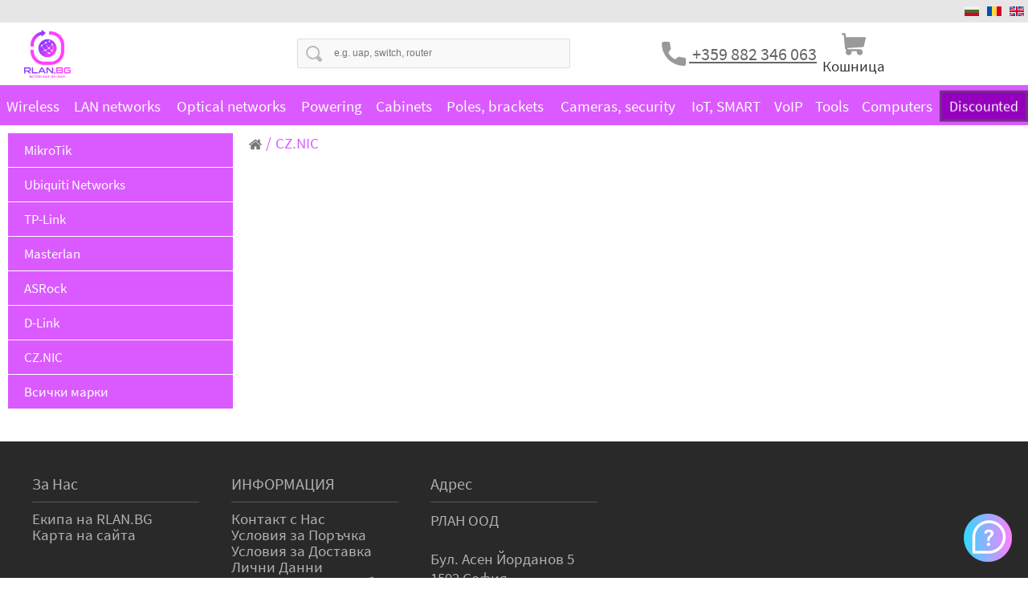

--- FILE ---
content_type: text/html; charset=UTF-8
request_url: https://rlan.bg/brand-491-cznic
body_size: 14820
content:
<!DOCTYPE HTML PUBLIC "-//W3C//DTD HTML 4.01 Transitional//EN" "http://www.w3.org/TR/html4/loose.dtd">
<html>
<head>
	<meta http-equiv="Content-Type" content="text/html; charset=UTF-8">	
	<meta name="viewport" content="width=device-width; initial-scale=1.0; maximum-scale=1.0; target-densityDpi=300;">
	<link id="page_favicon" href="/favicon.ico" rel="icon" type="image/x-icon">
	<title>CZ.NIC</title>
		<meta name="Keywords" content="">
		<meta name="Description" content="RLAN.BG Мрежови Решения на най-добри цени. Продуки на Фирмите Mikrotik Ubiquiti TP-Link Mimosa Hikvision Uniview Masterlan & Още много други.">
		<link rel="image_src" type="image/jpeg" href="https://rlan.bg/img/logo_big.png?v=5" />
		<meta property="fb:app_id" content="1881966685309917">
		<meta property="og:url" content="https://rlan.bg/brand-491-cznic">
		<meta property="og:type" content="website">
		<meta property="og:image" content="https://rlan.bg/img/logo.png?v=4">
		<meta property="og:title" content="CZ.NIC">
		<meta property="og:description" content="">	<link href="css/main.css?v=125" type="text/css" rel="stylesheet">
	<script type="text/javascript" src="js/fns.js?v=66"></script>
	<script async src="/js/app.js?v=1" defer></script>
	<link rel="manifest" href="/manifest.webmanifest">
	<script async src="/js/rSlider.js?v=3"></script>
			<link rel="stylesheet" href="/css/rSlider.css?v=12" onload="this.media='all'">
			<link rel="preconnect" href="https://fonts.googleapis.com">
			<link rel="preconnect" href="https://fonts.gstatic.com" crossorigin>
			<link href="https://fonts.googleapis.com/css2?family=Roboto+Condensed:wght@300&display=swap" rel="stylesheet"><link rel="stylesheet" href="/css/intlTelInput.css?1638200991544">
		<link rel="stylesheet" href="/css/isValidNumber.css?1638200991544">
	<!-- Global site tag (gtag.js) - Google Analytics -->
	<script async src="https://www.googletagmanager.com/gtag/js?id=UA-202222666-1">
	</script>
	<script>
		window.dataLayer = window.dataLayer || [];
		function gtag(){dataLayer.push(arguments);}
		gtag('js', new Date());

		
		gtag('config', 'UA-202222666-1');
		gtag('event', 'view_item');		
		gtag('config', 'AW-354350762');
	</script>
	<!-- Google Tag Manager -->
	<script>(function(w,d,s,l,i){w[l]=w[l]||[];w[l].push({'gtm.start':
	new Date().getTime(),event:'gtm.js'});var f=d.getElementsByTagName(s)[0],
	j=d.createElement(s),dl=l!='dataLayer'?'&l='+l:'';j.async=true;j.src=
	'https://www.googletagmanager.com/gtm.js?id='+i+dl;f.parentNode.insertBefore(j,f);
	})(window,document,'script','dataLayer','GTM-59CP7PR');</script>
	<!-- End Google Tag Manager -->
	
	<meta name="google-site-verification" content="A0-cTU0vIdnT1B1iljnG5WyPWjITtdo4m0cc8vlL5pk" />
</head>
<body> 
	<!-- Google Tag Manager (noscript) -->
	<noscript><iframe src="https://www.googletagmanager.com/ns.html?id=GTM-59CP7PR" height="0" width="0" style="display:none;visibility:hidden"></iframe></noscript>
	<!-- End Google Tag Manager (noscript) -->
	<header id="header">
			<div class="srch_bar_div">
				<div class="tbl_div top_bar">
					<div class="td contacts_2"></div>
					<div class="td lgs"><a href="/bg/brand-491-cznic"><img src="/img/bg.svg" alt="Български" style="width: 18px; height: 18px;" loading="lazy"></a><a href="/ro/brand-491-cznic"><img src="/img/ro.svg" alt="Romanian" style="width: 18px; height: 18px;" loading="lazy"></a><a href="/en/brand-491-cznic"><img src="/img/en.svg" alt="English" style="width: 18px; height: 18px;" loading="lazy"></a>	</div>	
				</div>
			</div>	
			<div class="srch_bar_div">
				<div class="tbl_div srch_bar">
					<div class="td first_child"><a href="/" id="logo"><img src="img/logo.png?v=2" alt="RLAN.BG Мрежови Решения ! Отлични Цени ! Mikrotik Ubiquiti TP-Link Mimosa Hikvision Uniview Masterlan & Още много други !" style="width: 58px; height: 60px;"></a></div>
					<div class="td srch" id="td_srch">
						<form method="GET" id="srch_form" action="products.php">
							<input type="submit" name="submit1" value="">
							<input type="text" name="word" id="search_word" autocomplete="off" onkeyup="show_res();" placeholder="e.g. uap, switch, router" value="">
							<img src="/img/srch_close.svg" alt="" id="srch_close" onClick="srchclose(this)" >
							<img src="img/p.png" onload="addListenerForEnter();" alt="">
						</form>
						<div class="hdr-srch-overlay" id="search-conteiner">
							<div class="srch-results-overlay" id="srch_results"></div>
						</div>
					</div>
					<div class="td td_tel">
						<img style="vertical-align: middle;" src="/img/tel.svg" alt="" class="btn_hid"> 
						<ul>
<li><span style="color: #808080;"><a style="text-decoration: underline; display: inline-block; padding: 0px;" href="tel:+359882346063">&nbsp;+359 882 346 063</a></span></li>
</ul>	
					</div>
					<div class="td last_child">
						<div class="mobile_tel">
							<a href="javascript: :" class="btnmobile_tel"><img src="/img/tel_white.svg" alt="" class="btn_pic" style="width: 22px; height: 22px;"></a>
							<ul>
								<li><a href="tel:+359882346063">+359 882 346 063</a></li>
							</ul>
						</div>
						<a href="javascript: :" onclick="show_srch();" class="btn btn_mobile"><img src="/img/search.svg" alt="" class="btn_pic" style="width: 22px; height: 22px;" loading="lazy"></a>	<div id="td_basket" onmouseover="basket_show();" class="btn"></div>
						<a href="javascript: :" class="btn btn_mobile back_purple" onClick="menu_show();"><img src="/img/menu.svg" alt="" class="btn_pic" style="width: 22px; height: 22px;" loading="lazy"></a>
					</div>
				</div>
			</div><ul id="mainmenu"><li><a href="products-1-wireless">Wireless</a><div class="sub"><div class="itm">
								<div class="tbl_div">
									<div class="td"><a href="products-2-wifi-routers"><img src="/pictures/pic_small/productsgroups/2-wifi-routers.jpg" alt="WiFi Routers" loading="lazy"></a></div>
									<div class="td"><a href="products-2-wifi-routers" class="tit">WiFi Routers</a><a href="products-2053-wifi-4">WiFi 4</a>, <a href="products-1824-wifi-6-6e">WiFi 6 / 6E</a>, <a href="products-1825-wifi-7">WiFi 7</a>, <a href="products-2054-wifi-5">WiFi 5</a>	</div>
								</div>
							</div><div class="itm">
								<div class="tbl_div">
									<div class="td"><a href="products-5-access-points"><img src="/pictures/pic_small/productsgroups/5-access-points.jpg" alt="Access Points" loading="lazy"></a></div>
									<div class="td"><a href="products-5-access-points" class="tit">Access Points</a><a href="products-6-unifi">UniFi</a>, <a href="products-7-cnpilot">CnPilot</a>, <a href="products-8-deco">Deco</a>, <a href="products-769-halo-mesh">Halo Mesh</a>, <a href="products-9-amplifi">AmpliFi</a>, <a href="products-2079-festa">Festa</a>, <a href="products-10-eap">EAP</a>, <a href="products-11-other">Other</a>, <a href="products-1826-huawei-ekit">Huawei eKit</a>	</div>
								</div>
							</div><div class="itm">
								<div class="tbl_div">
									<div class="td"><a href="products-12-outdoor-units"><img src="/pictures/pic_small/productsgroups/12-outdoor-units.jpg" alt="Outdoor units" loading="lazy"></a></div>
									<div class="td"><a href="products-12-outdoor-units" class="tit">Outdoor units</a><a href="products-13-airmax">AirMAX</a>, <a href="products-14-airmax-ac">AirMAX AC</a>, <a href="products-15-ltu">LTU</a>, <a href="products-16-mikrotik">MikroTik</a>, <a href="products-17-mimosa">Mimosa</a>, <a href="products-18-cambium">Cambium</a>, <a href="products-2095-tachyon">Tachyon</a>, <a href="products-21-other">Other</a>	</div>
								</div>
							</div><div class="itm">
								<div class="tbl_div">
									<div class="td"><a href="products-22-antennas"><img src="/pictures/pic_small/productsgroups/22-antennas.jpg" alt="Antennas" loading="lazy"></a></div>
									<div class="td"><a href="products-22-antennas" class="tit">Antennas</a><a href="products-23-antennas-with-twistport">Antennas with TwistPort</a>, <a href="products-24-twistport-and-other-adapters">TwistPort and other adapters</a>, <a href="products-25-sector-antennas">Sector antennas</a>, <a href="products-29-directional-antennas">Directional antennas</a>, <a href="products-32-omnidirectional-antennas">Omnidirectional antennas</a>, <a href="products-36-interference-cover">Interference cover</a>, <a href="products-37-radom-shields">Radom shields</a>	</div>
								</div>
							</div><div class="itm">
								<div class="tbl_div">
									<div class="td"><a href="products-38-ptp-backhaul"><img src="/pictures/pic_small/productsgroups/38-ptp-backhaul.jpg" alt="PtP Backhaul" loading="lazy"></a></div>
									<div class="td"><a href="products-38-ptp-backhaul" class="tit">PtP Backhaul</a><a href="products-39-900mhz">900MHz</a>, <a href="products-40-24ghz">2.4GHz</a>, <a href="products-41-35ghz">3.5GHz</a>, <a href="products-43-5ghz">5GHz</a>, <a href="products-44-10ghz">10GHz</a>, <a href="products-2085-6ghz">6GHz</a>, <a href="products-45-11ghz">11GHz</a>, <a href="products-787-17ghz">17GHz</a>, <a href="products-46-24ghz">24GHz</a>, <a href="products-47-60ghz">60GHz</a>, <a href="products-1829-80ghz">80GHz</a>	</div>
								</div>
							</div><div class="itm">
								<div class="tbl_div">
									<div class="td"><a href="products-48-mikrotik"><img src="/pictures/pic_small/productsgroups/48-mikrotik.jpg" alt="MikroTik" loading="lazy"></a></div>
									<div class="td"><a href="products-48-mikrotik" class="tit">MikroTik</a><a href="products-49-routerboard">RouterBOARD</a>, <a href="products-50-mounting-boxes">Mounting boxes</a>, <a href="products-51-minipci-cards">MiniPCI cards</a>, <a href="products-52-sfp-modules">SFP modules</a>, <a href="products-53-dac-cables">DAC cables</a>, <a href="products-54-antennas">Antennas</a>, <a href="products-55-holders">Holders</a>, <a href="products-56-license">License</a>, <a href="products-58-network-cards-and-adapters">Network cards and adapters</a>, <a href="products-59-accessories">Accessories</a>	</div>
								</div>
							</div><div class="itm">
								<div class="tbl_div">
									<div class="td"><a href="products-60-pc-engines-alix"><img src="/pictures/pic_small/productsgroups/60-pc-engines-alix.jpg" alt="PC Engines Alix" loading="lazy"></a></div>
									<div class="td"><a href="products-60-pc-engines-alix" class="tit">PC Engines Alix</a><a href="products-62-minipci-cards">MiniPCI cards</a>, <a href="products-63-cf-ssd-and-adapters">CF, SSD and adapters</a>, <a href="products-64-mounting-boxes">Mounting boxes</a>, <a href="products-65-other">Other</a>	</div>
								</div>
							</div><div class="itm">
								<div class="tbl_div">
									<div class="td"><a href="products-2055-3glte5g"><img src="/pictures/pic_small/productsgroups/2055-3glte5g.jpg" alt="3G/LTE/5G" loading="lazy"></a></div>
									<div class="td"><a href="products-2055-3glte5g" class="tit">3G/LTE/5G</a><a href="products-2059-routers">Routers</a>, <a href="products-2060-usb-modems">USB modems</a>, <a href="products-2061-minipci-cards">MiniPCI cards</a>, <a href="products-2062-antennas">Antennas</a>	</div>
								</div>
							</div><div class="itm">
								<div class="tbl_div">
									<div class="td"><a href="products-72-wifi-and-bluetooth-adapters"><img src="/pictures/pic_small/productsgroups/72-wifi-and-bluetooth-adapters.jpg" alt="WiFi and Bluetooth adapters" loading="lazy"></a></div>
									<div class="td"><a href="products-72-wifi-and-bluetooth-adapters" class="tit">WiFi and Bluetooth adapters</a><a href="products-73-usb">USB</a>, <a href="products-74-pci-express">PCI Express</a>	</div>
								</div>
							</div><div class="itm">
								<div class="tbl_div">
									<div class="td"><a href="products-75-repeaterrange-extender"><img src="/pictures/pic_small/productsgroups/75-repeaterrange-extender.jpg" alt="Repeater/Range Extender" loading="lazy"></a></div>
									<div class="td"><a href="products-75-repeaterrange-extender" class="tit">Repeater/Range Extender</a>	</div>
								</div>
							</div><div class="itm">
								<div class="tbl_div">
									<div class="td"><a href="products-76-minipci-cards"><img src="/pictures/pic_small/productsgroups/76-minipci-cards.jpg" alt="MiniPCI cards" loading="lazy"></a></div>
									<div class="td"><a href="products-76-minipci-cards" class="tit">MiniPCI cards</a><a href="products-77-minipci">MiniPCI</a>, <a href="products-78-minipci-express">MiniPCI Express</a>	</div>
								</div>
							</div><div class="itm">
								<div class="tbl_div">
									<div class="td"><a href="products-79-rf-cables-and-accessories"><img src="/pictures/pic_small/productsgroups/79-rf-cables-and-accessories.jpg" alt="RF cables and accessories" loading="lazy"></a></div>
									<div class="td"><a href="products-79-rf-cables-and-accessories" class="tit">RF cables and accessories</a><a href="products-80-pigtails-for-minipci">Pigtails for miniPCI</a>, <a href="products-81-pigtails-24-and-5ghz">Pigtails 2.4 and 5GHz</a>, <a href="products-82-rf-cables">RF cables</a>, <a href="products-83-connectors">Connectors</a>, <a href="products-84-couplers">Couplers</a>	</div>
								</div>
							</div><div class="itm">
								<div class="tbl_div">
									<div class="td"><a href="products-85-accessories"><img src="/pictures/pic_small/productsgroups/85-accessories.jpg" alt="Accessories" loading="lazy"></a></div>
									<div class="td"><a href="products-85-accessories" class="tit">Accessories</a><a href="products-86-mounting-brackets">Mounting brackets</a>, <a href="products-87-mounting-kits">Mounting kits</a>, <a href="products-88-other-accessories">Other accessories</a>	</div>
								</div>
							</div><div class="itm">
								<div class="tbl_div">
									<div class="td"><a href="products-1841-tv-technology"><img src="/pictures/pic_small/productsgroups/1841-tv-technology.jpg" alt="TV technology" loading="lazy"></a></div>
									<div class="td"><a href="products-1841-tv-technology" class="tit">TV technology</a><a href="products-1873-dvb-t2-antenas">DVB-T2 antenas</a>, <a href="products-1874-tv-accessories">TV accessories</a>, <a href="products-1875-satellite-accessories">Satellite Accessories</a>	</div>
								</div>
							</div></div></li><li><a href="products-89-lan-networks">LAN networks</a><div class="sub"><div class="itm">
								<div class="tbl_div">
									<div class="td"><a href="products-90-switches"><img src="/pictures/pic_small/productsgroups/90-switches.jpg" alt="Switches" loading="lazy"></a></div>
									<div class="td"><a href="products-90-switches" class="tit">Switches</a><a href="products-91-unifi-switches">UniFi Switches</a>, <a href="products-92-edge-switches">Edge Switches</a>, <a href="products-93-poe-switches">PoE Switches</a>, <a href="products-94-reverse-poe-switches">Reverse PoE Switches</a>, <a href="products-1830-ekit-switches">eKit Switches</a>	</div>
								</div>
							</div><div class="itm">
								<div class="tbl_div">
									<div class="td"><a href="products-95-routers-and-firewalls"><img src="/pictures/pic_small/productsgroups/95-routers-and-firewalls.jpg" alt="Routers and Firewalls" loading="lazy"></a></div>
									<div class="td"><a href="products-95-routers-and-firewalls" class="tit">Routers and Firewalls</a>	</div>
								</div>
							</div><div class="itm">
								<div class="tbl_div">
									<div class="td"><a href="products-96-adsl-and-vdsl"><img src="/pictures/pic_small/productsgroups/96-adsl-and-vdsl.jpg" alt="ADSL and VDSL" loading="lazy"></a></div>
									<div class="td"><a href="products-96-adsl-and-vdsl" class="tit">ADSL and VDSL</a>	</div>
								</div>
							</div><div class="itm">
								<div class="tbl_div">
									<div class="td"><a href="products-97-controllers"><img src="/pictures/pic_small/productsgroups/97-controllers.jpg" alt="Controllers" loading="lazy"></a></div>
									<div class="td"><a href="products-97-controllers" class="tit">Controllers</a>	</div>
								</div>
							</div><div class="itm">
								<div class="tbl_div">
									<div class="td"><a href="products-98-powerline"><img src="/pictures/pic_small/productsgroups/98-powerline.jpg" alt="Powerline" loading="lazy"></a></div>
									<div class="td"><a href="products-98-powerline" class="tit">Powerline</a>	</div>
								</div>
							</div><div class="itm">
								<div class="tbl_div">
									<div class="td"><a href="products-99-network-cards"><img src="/pictures/pic_small/productsgroups/99-network-cards.jpg" alt="Network cards" loading="lazy"></a></div>
									<div class="td"><a href="products-99-network-cards" class="tit">Network cards</a><a href="products-100-usb">USB</a>, <a href="products-102-pci-express">PCI Express</a>	</div>
								</div>
							</div><div class="itm">
								<div class="tbl_div">
									<div class="td"><a href="products-109-lan-cables"><img src="/pictures/pic_small/productsgroups/109-lan-cables.jpg" alt="LAN cables" loading="lazy"></a></div>
									<div class="td"><a href="products-109-lan-cables" class="tit">LAN cables</a><a href="products-110-cat5e">Cat.5e</a>, <a href="products-111-cat6">Cat.6</a>, <a href="products-112-cat6a">Cat.6a</a>, <a href="products-113-cat7">Cat.7</a>	</div>
								</div>
							</div><div class="itm">
								<div class="tbl_div">
									<div class="td"><a href="products-115-patch-cables"><img src="/pictures/pic_small/productsgroups/115-patch-cables.jpg" alt="Patch cables" loading="lazy"></a></div>
									<div class="td"><a href="products-115-patch-cables" class="tit">Patch cables</a><a href="products-116-cat5e-gray">Cat.5e (Gray)</a>, <a href="products-117-cat5e-color">Cat.5e (Color)</a>, <a href="products-118-cat6-gray">Cat.6 (Gray)</a>, <a href="products-119-cat6-color">Cat.6 (Color)</a>, <a href="products-120-cat6a-gray">Cat.6a (Gray)</a>, <a href="products-121-cat6a-color">Cat.6a (Color)</a>	</div>
								</div>
							</div><div class="itm">
								<div class="tbl_div">
									<div class="td"><a href="products-122-connectors"><img src="/pictures/pic_small/productsgroups/122-connectors.jpg" alt="Connectors" loading="lazy"></a></div>
									<div class="td"><a href="products-122-connectors" class="tit">Connectors</a><a href="products-123-cat5e">Cat.5e</a>, <a href="products-124-cat6">Cat.6</a>, <a href="products-125-cat6a">Cat.6a</a>, <a href="products-126-cat7">Cat.7</a>, <a href="products-127-protective-caps">Protective caps</a>, <a href="products-128-telephone">Telephone</a>	</div>
								</div>
							</div><div class="itm">
								<div class="tbl_div">
									<div class="td"><a href="products-129-couplers"><img src="/pictures/pic_small/productsgroups/129-couplers.jpg" alt="Couplers" loading="lazy"></a></div>
									<div class="td"><a href="products-129-couplers" class="tit">Couplers</a><a href="products-130-classical">Classical</a>, <a href="products-131-inline-coupler-idc">Inline coupler IDC</a>	</div>
								</div>
							</div><div class="itm">
								<div class="tbl_div">
									<div class="td"><a href="products-132-data-outlets"><img src="/pictures/pic_small/productsgroups/132-data-outlets.jpg" alt="Data outlets" loading="lazy"></a></div>
									<div class="td"><a href="products-132-data-outlets" class="tit">Data outlets</a><a href="products-133-modular-pluf">Modular Pluf</a>, <a href="products-134-surface-mounted-outlet">Surface mounted outlet</a>, <a href="products-135-flush-mounting-outlet">Flush mounting outlet</a>, <a href="products-136-lan-outlet-on-din-rail">LAN outlet on DIN rail</a>	</div>
								</div>
							</div><div class="itm">
								<div class="tbl_div">
									<div class="td"><a href="products-137-keystone"><img src="/pictures/pic_small/productsgroups/137-keystone.jpg" alt="Keystone" loading="lazy"></a></div>
									<div class="td"><a href="products-137-keystone" class="tit">Keystone</a><a href="products-138-cat5e">Cat.5e</a>, <a href="products-139-cat6">Cat.6</a>, <a href="products-140-cat6a">Cat.6a</a>	</div>
								</div>
							</div><div class="itm">
								<div class="tbl_div">
									<div class="td"><a href="products-141-surge-protectors"><img src="/pictures/pic_small/productsgroups/141-surge-protectors.jpg" alt="Surge Protectors" loading="lazy"></a></div>
									<div class="td"><a href="products-141-surge-protectors" class="tit">Surge Protectors</a>	</div>
								</div>
							</div></div></li><li><a href="products-142-optical-networks">Optical networks</a><div class="sub"><div class="itm">
								<div class="tbl_div">
									<div class="td"><a href="products-2099-miniftto"><img src="/pictures/pic_small/productsgroups/2099-miniftto.jpg" alt="MiniFTTO" loading="lazy"></a></div>
									<div class="td"><a href="products-2099-miniftto" class="tit">MiniFTTO</a><a href="products-2100-optical-gateways">Optical gateways</a>, <a href="products-2101-active-devices">Active devices</a>, <a href="products-2102-passive-devices">Passive devices</a>, <a href="products-2107-fiber-optic-cables">Fiber optic cables</a>	</div>
								</div>
							</div><div class="itm">
								<div class="tbl_div">
									<div class="td"><a href="products-143-sfp-optical-modules"><img src="/pictures/pic_small/productsgroups/143-sfp-optical-modules.jpg" alt="SFP optical modules" loading="lazy"></a></div>
									<div class="td"><a href="products-143-sfp-optical-modules" class="tit">SFP optical modules</a><a href="products-144-sfp">SFP</a>, <a href="products-145-sfp-">SFP+</a>, <a href="products-146-sfp28">SFP28</a>, <a href="products-147-qsfp-">QSFP+</a>, <a href="products-1754-qsfp28">QSFP28</a>, <a href="products-2112-qsfp-dd">QSFP-DD</a>, <a href="products-148-copper">Copper</a>	</div>
								</div>
							</div><div class="itm">
								<div class="tbl_div">
									<div class="td"><a href="products-149-dac-and-aoc-cables"><img src="/pictures/pic_small/productsgroups/149-dac-and-aoc-cables.jpg" alt="DAC and AOC cables" loading="lazy"></a></div>
									<div class="td"><a href="products-149-dac-and-aoc-cables" class="tit">DAC and AOC cables</a><a href="products-150-aoc-cables">AOC cables</a>, <a href="products-151-dac-cables">DAC cables</a>	</div>
								</div>
							</div><div class="itm">
								<div class="tbl_div">
									<div class="td"><a href="products-152-media-converters"><img src="/pictures/pic_small/productsgroups/152-media-converters.jpg" alt="Media converters" loading="lazy"></a></div>
									<div class="td"><a href="products-152-media-converters" class="tit">Media converters</a><a href="products-153-100mbps">100Mbps</a>, <a href="products-154-1gbps">1Gbps</a>, <a href="products-155-with-sfp-slot">With SFP slot</a>, <a href="products-156-accessories">Accessories</a>	</div>
								</div>
							</div><div class="itm">
								<div class="tbl_div">
									<div class="td"><a href="products-157-fiber-optic-cables"><img src="/pictures/pic_small/productsgroups/157-fiber-optic-cables.jpg" alt="Fiber optic cables" loading="lazy"></a></div>
									<div class="td"><a href="products-157-fiber-optic-cables" class="tit">Fiber optic cables</a><a href="products-158-drop">DROP</a>, <a href="products-159-mdic">MDIC</a>, <a href="products-160-air-blown-cables">Air blown cables</a>, <a href="products-2094-fttr">FTTR</a>	</div>
								</div>
							</div><div class="itm">
								<div class="tbl_div">
									<div class="td"><a href="products-161-optical-pigtails"><img src="/pictures/pic_small/productsgroups/161-optical-pigtails.jpg" alt="Optical Pigtails" loading="lazy"></a></div>
									<div class="td"><a href="products-161-optical-pigtails" class="tit">Optical Pigtails</a><a href="products-162-single-mode">Single Mode</a>, <a href="products-163-multi-mode">Multi Mode</a>	</div>
								</div>
							</div><div class="itm">
								<div class="tbl_div">
									<div class="td"><a href="products-164-patch-cords"><img src="/pictures/pic_small/productsgroups/164-patch-cords.jpg" alt="Patch cords" loading="lazy"></a></div>
									<div class="td"><a href="products-164-patch-cords" class="tit">Patch cords</a><a href="products-165-single-mode">Single Mode</a>, <a href="products-166-multi-mode">Multi Mode</a>, <a href="products-167-outdoor">Outdoor</a>	</div>
								</div>
							</div><div class="itm">
								<div class="tbl_div">
									<div class="td"><a href="products-168-fiber-adapters-and-couplers"><img src="/pictures/pic_small/productsgroups/168-fiber-adapters-and-couplers.jpg" alt="Fiber adapters and couplers" loading="lazy"></a></div>
									<div class="td"><a href="products-168-fiber-adapters-and-couplers" class="tit">Fiber adapters and couplers</a><a href="products-169-lc-lc">LC-LC</a>, <a href="products-170-sc-sc">SC-SC</a>, <a href="products-171-single-mode">Single Mode</a>, <a href="products-172-multi-mode">Multi Mode</a>	</div>
								</div>
							</div><div class="itm">
								<div class="tbl_div">
									<div class="td"><a href="products-173-splice-protection"><img src="/pictures/pic_small/productsgroups/173-splice-protection.jpg" alt="Splice protection" loading="lazy"></a></div>
									<div class="td"><a href="products-173-splice-protection" class="tit">Splice protection</a><a href="products-174-45mm">45mm</a>, <a href="products-175-60mm">60mm</a>	</div>
								</div>
							</div><div class="itm">
								<div class="tbl_div">
									<div class="td"><a href="products-1755-fusion-splicers-and-testers"><img src="/pictures/pic_small/productsgroups/1755-fusion-splicers-and-testers.jpg" alt="Fusion splicers and Testers" loading="lazy"></a></div>
									<div class="td"><a href="products-1755-fusion-splicers-and-testers" class="tit">Fusion splicers and Testers</a>	</div>
								</div>
							</div><div class="itm">
								<div class="tbl_div">
									<div class="td"><a href="products-176-splicing-cassette"><img src="/pictures/pic_small/productsgroups/176-splicing-cassette.jpg" alt="Splicing Cassette" loading="lazy"></a></div>
									<div class="td"><a href="products-176-splicing-cassette" class="tit">Splicing Cassette</a>	</div>
								</div>
							</div><div class="itm">
								<div class="tbl_div">
									<div class="td"><a href="products-177-fo-patch-panels"><img src="/pictures/pic_small/productsgroups/177-fo-patch-panels.jpg" alt="FO patch panels" loading="lazy"></a></div>
									<div class="td"><a href="products-177-fo-patch-panels" class="tit">FO patch panels</a><a href="products-1832-accessories">Accessories</a>	</div>
								</div>
							</div><div class="itm">
								<div class="tbl_div">
									<div class="td"><a href="products-178-brackets-and-anchors"><img src="/pictures/pic_small/productsgroups/178-brackets-and-anchors.jpg" alt="Brackets and anchors" loading="lazy"></a></div>
									<div class="td"><a href="products-178-brackets-and-anchors" class="tit">Brackets and anchors</a>	</div>
								</div>
							</div><div class="itm">
								<div class="tbl_div">
									<div class="td"><a href="products-179-optical-network-cards"><img src="/pictures/pic_small/productsgroups/179-optical-network-cards.jpg" alt="Optical network cards" loading="lazy"></a></div>
									<div class="td"><a href="products-179-optical-network-cards" class="tit">Optical network cards</a>	</div>
								</div>
							</div><div class="itm">
								<div class="tbl_div">
									<div class="td"><a href="products-180-fiber-outlets"><img src="/pictures/pic_small/productsgroups/180-fiber-outlets.jpg" alt="Fiber outlets" loading="lazy"></a></div>
									<div class="td"><a href="products-180-fiber-outlets" class="tit">Fiber outlets</a>	</div>
								</div>
							</div><div class="itm">
								<div class="tbl_div">
									<div class="td"><a href="products-770-optical-connectors"><img src="/pictures/pic_small/productsgroups/770-optical-connectors.jpg" alt="Optical connectors" loading="lazy"></a></div>
									<div class="td"><a href="products-770-optical-connectors" class="tit">Optical connectors</a>	</div>
								</div>
							</div><div class="itm">
								<div class="tbl_div">
									<div class="td"><a href="products-181-connecting-cable-boxes"><img src="/pictures/pic_small/productsgroups/181-connecting-cable-boxes.jpg" alt="Connecting cable boxes" loading="lazy"></a></div>
									<div class="td"><a href="products-181-connecting-cable-boxes" class="tit">Connecting cable boxes</a>	</div>
								</div>
							</div><div class="itm">
								<div class="tbl_div">
									<div class="td"><a href="products-182-optical-cabinets"><img src="/pictures/pic_small/productsgroups/182-optical-cabinets.jpg" alt="Optical Cabinets " loading="lazy"></a></div>
									<div class="td"><a href="products-182-optical-cabinets" class="tit">Optical Cabinets </a>	</div>
								</div>
							</div><div class="itm">
								<div class="tbl_div">
									<div class="td"><a href="products-183-gpon"><img src="/pictures/pic_small/productsgroups/183-gpon.jpg" alt="GPON" loading="lazy"></a></div>
									<div class="td"><a href="products-183-gpon" class="tit">GPON</a><a href="products-184-olt-units">OLT units</a>, <a href="products-185-onu-units">ONU units</a>, <a href="products-186-sfp">SFP</a>, <a href="products-187-splitters">Splitters</a>	</div>
								</div>
							</div><div class="itm">
								<div class="tbl_div">
									<div class="td"><a href="products-188-cleaning-products"><img src="/pictures/pic_small/productsgroups/188-cleaning-products.jpg" alt="Cleaning products" loading="lazy"></a></div>
									<div class="td"><a href="products-188-cleaning-products" class="tit">Cleaning products</a>	</div>
								</div>
							</div><div class="itm">
								<div class="tbl_div">
									<div class="td"><a href="products-190-accessories"><img src="/pictures/pic_small/productsgroups/190-accessories.jpg" alt="Accessories" loading="lazy"></a></div>
									<div class="td"><a href="products-190-accessories" class="tit">Accessories</a>	</div>
								</div>
							</div></div></li><li><a href="products-191-powering">Powering</a><div class="sub"><div class="itm">
								<div class="tbl_div">
									<div class="td"><a href="products-192-active-poe"><img src="/pictures/pic_small/productsgroups/192-active-poe.jpg" alt="Active PoE" loading="lazy"></a></div>
									<div class="td"><a href="products-192-active-poe" class="tit">Active PoE</a><a href="products-193-poe-injectors">PoE injectors</a>, <a href="products-771-poe-panels">PoE panels</a>, <a href="products-194-poe-extractors">PoE extractors</a>, <a href="products-195-poe-converters">PoE converters</a>, <a href="products-772-poe-extenders">PoE Extenders</a>	</div>
								</div>
							</div><div class="itm">
								<div class="tbl_div">
									<div class="td"><a href="products-196-pasive-poe"><img src="/pictures/pic_small/productsgroups/196-pasive-poe.jpg" alt="Pasive PoE" loading="lazy"></a></div>
									<div class="td"><a href="products-196-pasive-poe" class="tit">Pasive PoE</a><a href="products-197-poe-injectors">PoE injectors</a>, <a href="products-198-poe-panels">PoE panels</a>, <a href="products-199-poe-extractors">PoE extractors</a>, <a href="products-200-poe-extenders">PoE Extenders</a>	</div>
								</div>
							</div><div class="itm">
								<div class="tbl_div">
									<div class="td"><a href="products-201-poe-switche"><img src="/pictures/pic_small/productsgroups/201-poe-switche.jpg" alt="PoE switche" loading="lazy"></a></div>
									<div class="td"><a href="products-201-poe-switche" class="tit">PoE switche</a>	</div>
								</div>
							</div><div class="itm">
								<div class="tbl_div">
									<div class="td"><a href="products-202-power-adapters"><img src="/pictures/pic_small/productsgroups/202-power-adapters.jpg" alt="Power adapters" loading="lazy"></a></div>
									<div class="td"><a href="products-202-power-adapters" class="tit">Power adapters</a><a href="products-203-5v">5V</a>, <a href="products-204-9v">9V</a>, <a href="products-205-12v">12V</a>, <a href="products-206-18v">18V</a>, <a href="products-207-24v">24V</a>, <a href="products-208-48v-and-more">48V and more</a>	</div>
								</div>
							</div><div class="itm">
								<div class="tbl_div">
									<div class="td"><a href="products-209-power-cables-and-adapters"><img src="/pictures/pic_small/productsgroups/209-power-cables-and-adapters.jpg" alt="Power cables and adapters" loading="lazy"></a></div>
									<div class="td"><a href="products-209-power-cables-and-adapters" class="tit">Power cables and adapters</a><a href="products-1756-extension-cords">Extension cords</a>, <a href="products-210-ac-cables-and-adapters">AC cables and adapters</a>, <a href="products-211-dc-cables">DC cables</a>, <a href="products-212-dc-adapters-and-reductions">DC adapters and reductions</a>, <a href="products-213-connection-between-battery">Connection between battery</a>, <a href="products-214-crimping-eye-terminal">Crimping eye terminal</a>	</div>
								</div>
							</div><div class="itm">
								<div class="tbl_div">
									<div class="td"><a href="products-215-industrial-powersource"><img src="/pictures/pic_small/productsgroups/215-industrial-powersource.jpg" alt="Industrial powersource" loading="lazy"></a></div>
									<div class="td"><a href="products-215-industrial-powersource" class="tit">Industrial powersource</a><a href="products-216-power-sources">Power sources</a>, <a href="products-217-power-sources-with-charging-ups">Power sources with charging (UPS)</a>, <a href="products-218-connectors-and-covers">Connectors and covers</a>, <a href="products-219-mounting-accessories">Mounting accessories</a>	</div>
								</div>
							</div><div class="itm">
								<div class="tbl_div">
									<div class="td"><a href="products-220-converters"><img src="/pictures/pic_small/productsgroups/220-converters.jpg" alt="Converters" loading="lazy"></a></div>
									<div class="td"><a href="products-220-converters" class="tit">Converters</a><a href="products-221-dcdc">DC/DC</a>	</div>
								</div>
							</div><div class="itm">
								<div class="tbl_div">
									<div class="td"><a href="products-223-power-supplies-ups"><img src="/pictures/pic_small/productsgroups/223-power-supplies-ups.jpg" alt="Power Supplies UPS" loading="lazy"></a></div>
									<div class="td"><a href="products-223-power-supplies-ups" class="tit">Power Supplies UPS</a><a href="products-224-backup-power">Backup power</a>, <a href="products-1833-surge-protection">Surge Protection</a>, <a href="products-225-accessories">Accessories</a>	</div>
								</div>
							</div><div class="itm">
								<div class="tbl_div">
									<div class="td"><a href="products-226-ups-batteries"><img src="/pictures/pic_small/productsgroups/226-ups-batteries.jpg" alt="UPS batteries" loading="lazy"></a></div>
									<div class="td"><a href="products-226-ups-batteries" class="tit">UPS batteries</a>	</div>
								</div>
							</div><div class="itm">
								<div class="tbl_div">
									<div class="td"><a href="products-1757-fotovoltaika"><img src="/pictures/pic_small/productsgroups/1757-fotovoltaika.jpg" alt="Fotovoltaika" loading="lazy"></a></div>
									<div class="td"><a href="products-1757-fotovoltaika" class="tit">Fotovoltaika</a><a href="products-1788-solar-battery">Solar battery</a>, <a href="products-1789-solar-inverter">Solar inverter</a>, <a href="products-1790-photovoltaic-panels">Photovoltaic panels</a>, <a href="products-1791-accessories-for-solar-panels">Accessories for solar panels</a>	</div>
								</div>
							</div><div class="itm">
								<div class="tbl_div">
									<div class="td"><a href="products-227-other-power-supply"><img src="/pictures/pic_small/productsgroups/227-other-power-supply.jpg" alt="Other power supply" loading="lazy"></a></div>
									<div class="td"><a href="products-227-other-power-supply" class="tit">Other power supply</a>	</div>
								</div>
							</div><div class="itm">
								<div class="tbl_div">
									<div class="td"><a href="products-734-small-batteries-and-chargers"><img src="/pictures/pic_small/productsgroups/734-small-batteries-and-chargers.jpg" alt="Small Batteries and Chargers" loading="lazy"></a></div>
									<div class="td"><a href="products-734-small-batteries-and-chargers" class="tit">Small Batteries and Chargers</a><a href="products-735-aa-bateries">AA Bateries</a>, <a href="products-738-aaa-batteries">AAA Batteries</a>, <a href="products-741-9v-battery">9V battery</a>, <a href="products-742-button-cell">Button cell</a>, <a href="products-743-battery-c">Battery C</a>, <a href="products-744-battery-d">Battery D</a>, <a href="products-745-baterie-other">Baterie other</a>, <a href="products-746-chargers">Chargers</a>	</div>
								</div>
							</div></div></li><li><a href="products-229-cabinets">Cabinets</a><div class="sub"><div class="itm">
								<div class="tbl_div">
									<div class="td"><a href="products-230-19-data-cabinets"><img src="/pictures/pic_small/productsgroups/230-19-data-cabinets.jpg" alt="19" Data cabinets" loading="lazy"></a></div>
									<div class="td"><a href="products-230-19-data-cabinets" class="tit">19" Data cabinets</a><a href="products-231-wall-mounted">Wall-mounted</a>, <a href="products-232-free-standing">Free-standing</a>, <a href="products-233-in-wall-mounted">In-Wall mounted</a>, <a href="products-234-ceiling">Ceiling</a>, <a href="products-235-open-frames">Open frames</a>, <a href="products-236-outdoor">Outdoor</a>	</div>
								</div>
							</div><div class="itm">
								<div class="tbl_div">
									<div class="td"><a href="products-237-accessories"><img src="/pictures/pic_small/productsgroups/237-accessories.jpg" alt="Accessories" loading="lazy"></a></div>
									<div class="td"><a href="products-237-accessories" class="tit">Accessories</a><a href="products-238-patch-panels">Patch panels</a>, <a href="products-239-shelves">Shelves</a>, <a href="products-240-power-distribution-230v">Power distribution 230V</a>, <a href="products-241-cable-management-system">Cable management system</a>, <a href="products-242-lighting">Lighting</a>, <a href="products-243-installation-kits">Installation kits</a>, <a href="products-244-din-rails">DIN rails</a>, <a href="products-245-cable-management-rings">Cable management rings</a>, <a href="products-246-blanking-panels">Blanking panels</a>, <a href="products-247-vertical-rails">Vertical rails</a>, <a href="products-248-cable-bushings">Cable bushings</a>, <a href="products-249-ventilation-units">Ventilation units</a>, <a href="products-250-other-accessories">Other accessories</a>	</div>
								</div>
							</div><div class="itm">
								<div class="tbl_div">
									<div class="td"><a href="products-251-10-data-cabinets"><img src="/pictures/pic_small/productsgroups/251-10-data-cabinets.jpg" alt="10" data cabinets" loading="lazy"></a></div>
									<div class="td"><a href="products-251-10-data-cabinets" class="tit">10" data cabinets</a>	</div>
								</div>
							</div><div class="itm">
								<div class="tbl_div">
									<div class="td"><a href="products-252-internal-mounting-boxes"><img src="/pictures/pic_small/productsgroups/252-internal-mounting-boxes.jpg" alt="Internal mounting boxes" loading="lazy"></a></div>
									<div class="td"><a href="products-252-internal-mounting-boxes" class="tit">Internal mounting boxes</a>	</div>
								</div>
							</div><div class="itm">
								<div class="tbl_div">
									<div class="td"><a href="products-253-outdoor-boxes"><img src="/pictures/pic_small/productsgroups/253-outdoor-boxes.jpg" alt="Outdoor boxes" loading="lazy"></a></div>
									<div class="td"><a href="products-253-outdoor-boxes" class="tit">Outdoor boxes</a>	</div>
								</div>
							</div></div></li><li><a href="products-254-poles-brackets">Poles, brackets</a><div class="sub"><div class="itm">
								<div class="tbl_div">
									<div class="td"><a href="products-255-mast-brackets"><img src="/pictures/pic_small/productsgroups/255-mast-brackets.jpg" alt="Mast brackets" loading="lazy"></a></div>
									<div class="td"><a href="products-255-mast-brackets" class="tit">Mast brackets</a><a href="products-256-l-holders">L - holders</a>, <a href="products-257-c-holders">C - holders</a>, <a href="products-258-t-holders">T - holders</a>	</div>
								</div>
							</div><div class="itm">
								<div class="tbl_div">
									<div class="td"><a href="products-260-wall-brackets"><img src="/pictures/pic_small/productsgroups/260-wall-brackets.jpg" alt="Wall brackets" loading="lazy"></a></div>
									<div class="td"><a href="products-260-wall-brackets" class="tit">Wall brackets</a>	</div>
								</div>
							</div><div class="itm">
								<div class="tbl_div">
									<div class="td"><a href="products-261-balcony-brackets"><img src="/pictures/pic_small/productsgroups/261-balcony-brackets.jpg" alt="Balcony brackets" loading="lazy"></a></div>
									<div class="td"><a href="products-261-balcony-brackets" class="tit">Balcony brackets</a>	</div>
								</div>
							</div><div class="itm">
								<div class="tbl_div">
									<div class="td"><a href="products-262-tubular-poles"><img src="/pictures/pic_small/productsgroups/262-tubular-poles.jpg" alt="Tubular poles" loading="lazy"></a></div>
									<div class="td"><a href="products-262-tubular-poles" class="tit">Tubular poles</a><a href="products-263-masts">Masts</a>, <a href="products-264-tripod-and-tile-systems">Tripod and tile systems</a>, <a href="products-265-roof-tiles-for-mast">Roof tiles for mast</a>, <a href="products-266-entrance-cap-for-mast">Entrance cap for mast</a>, <a href="products-267-mast-bottom">Mast bottom</a>, <a href="products-268-mast-holders">Mast holders</a>, <a href="products-269-footboards">Footboards</a>, <a href="products-270-mast-anchor">Mast anchor</a>, <a href="products-271-mast-raisers">Mast raisers</a>, <a href="products-272-mast-couplers">Mast couplers</a>, <a href="products-273-mounts-to-the-chimney">Mounts to the chimney</a>	</div>
								</div>
							</div><div class="itm">
								<div class="tbl_div">
									<div class="td"><a href="products-274-lattice-masts"><img src="/pictures/pic_small/productsgroups/274-lattice-masts.jpg" alt="Lattice masts" loading="lazy"></a></div>
									<div class="td"><a href="products-274-lattice-masts" class="tit">Lattice masts</a><a href="products-1758-story">Stožáry</a>, <a href="products-1759-stupaky">Stupačky</a>, <a href="products-1760-nstavce">Nástavce</a>, <a href="products-1761-drky-stor">Držáky stožárů</a>, <a href="products-1762-dladicov-systmy">Dlaždicové systémy</a>, <a href="products-280-mast-anchor">Mast anchor</a>, <a href="products-281-mast-bases">Mast bases</a>	</div>
								</div>
							</div><div class="itm">
								<div class="tbl_div">
									<div class="td"><a href="products-282-other-holders"><img src="/pictures/pic_small/productsgroups/282-other-holders.jpg" alt="Other Holders" loading="lazy"></a></div>
									<div class="td"><a href="products-282-other-holders" class="tit">Other Holders</a>	</div>
								</div>
							</div><div class="itm">
								<div class="tbl_div">
									<div class="td"><a href="products-283-lightning-conductor-clamps"><img src="/pictures/pic_small/productsgroups/283-lightning-conductor-clamps.jpg" alt="Lightning conductor clamps" loading="lazy"></a></div>
									<div class="td"><a href="products-283-lightning-conductor-clamps" class="tit">Lightning conductor clamps</a>	</div>
								</div>
							</div><div class="itm">
								<div class="tbl_div">
									<div class="td"><a href="products-284-accessories"><img src="/pictures/pic_small/productsgroups/284-accessories.jpg" alt="Accessories" loading="lazy"></a></div>
									<div class="td"><a href="products-284-accessories" class="tit">Accessories</a>	</div>
								</div>
							</div></div></li><li><a href="products-285-cameras-security">Cameras, security</a><div class="sub"><div class="itm">
								<div class="tbl_div">
									<div class="td"><a href="products-286-ip-cameras"><img src="/pictures/pic_small/productsgroups/286-ip-cameras.jpg" alt="IP cameras" loading="lazy"></a></div>
									<div class="td"><a href="products-286-ip-cameras" class="tit">IP cameras</a><a href="products-287-bullet">Bullet</a>, <a href="products-288-dome">Dome</a>, <a href="products-289-turret">Turret</a>, <a href="products-290-cube">Cube</a>, <a href="products-291-speed-dome-ptz">Speed dome (PTZ)</a>, <a href="products-292-panoramic-fisheye">Panoramic (fisheye)</a>, <a href="products-294-special">Special</a>, <a href="products-2057-plate-recognition">Plate recognition</a>, <a href="products-296-wire-free">Wire free</a>, <a href="products-297-acusense">AcuSense</a>, <a href="products-302-colorvu-and-colorhunter">ColorVu and ColorHunter</a>, <a href="products-305-with-solar-panel">With solar panel</a>	</div>
								</div>
							</div><div class="itm">
								<div class="tbl_div">
									<div class="td"><a href="products-306-ip-nvr-recorders"><img src="/pictures/pic_small/productsgroups/306-ip-nvr-recorders.jpg" alt="IP NVR Recorders" loading="lazy"></a></div>
									<div class="td"><a href="products-306-ip-nvr-recorders" class="tit">IP NVR Recorders</a><a href="products-307-4-cameras">4 cameras</a>, <a href="products-308-8-cameras">8 cameras</a>, <a href="products-309-16-cameras">16 cameras</a>, <a href="products-310-32-cameras">32 cameras</a>, <a href="products-311-64-cameras">64 cameras</a>, <a href="products-312-unifi-video">UniFi Video</a>	</div>
								</div>
							</div><div class="itm">
								<div class="tbl_div">
									<div class="td"><a href="products-1765-analog-cameras-dvr-recorders"><img src="/pictures/pic_small/productsgroups/1765-analog-cameras-dvr-recorders.jpg" alt="Analog Cameras, DVR recorders" loading="lazy"></a></div>
									<div class="td"><a href="products-1765-analog-cameras-dvr-recorders" class="tit">Analog Cameras, DVR recorders</a><a href="products-1792-analog-cameras">Analog cameras</a>, <a href="products-1793-dvr-recording">DVR - Recording</a>, <a href="products-1794-psluenstv">Příslušenství</a>	</div>
								</div>
							</div><div class="itm">
								<div class="tbl_div">
									<div class="td"><a href="products-333-mounting-boxes-and-brackets"><img src="/pictures/pic_small/productsgroups/333-mounting-boxes-and-brackets.jpg" alt="Mounting boxes and brackets" loading="lazy"></a></div>
									<div class="td"><a href="products-333-mounting-boxes-and-brackets" class="tit">Mounting boxes and brackets</a><a href="products-774-mounting-boxes">Mounting boxes</a>, <a href="products-775-wallmount">Wallmount</a>, <a href="products-776-mast-boxes">Mast boxes</a>, <a href="products-777-ceiling">Ceiling</a>, <a href="products-778-corner">Corner</a>, <a href="products-779-concealed-ceiling">Concealed ceiling</a>	</div>
								</div>
							</div><div class="itm">
								<div class="tbl_div">
									<div class="td"><a href="products-334-cameras-accessories"><img src="/pictures/pic_small/productsgroups/334-cameras-accessories.jpg" alt="Cameras accessories" loading="lazy"></a></div>
									<div class="td"><a href="products-334-cameras-accessories" class="tit">Cameras accessories</a><a href="products-335-ilumination">Ilumination</a>, <a href="products-336-lenses">Lenses</a>, <a href="products-337-rackmount-ears">Rackmount ears</a>, <a href="products-780-keyboard-for-ptz-and-nvr">Keyboard for PTZ and NVR</a>, <a href="products-1834-solar-panels">Solar panels</a>, <a href="products-2086-power-adapters">Power adapters</a>	</div>
								</div>
							</div><div class="itm">
								<div class="tbl_div">
									<div class="td"><a href="products-338-poe-power"><img src="/pictures/pic_small/productsgroups/338-poe-power.jpg" alt="PoE power" loading="lazy"></a></div>
									<div class="td"><a href="products-338-poe-power" class="tit">PoE power</a>	</div>
								</div>
							</div><div class="itm">
								<div class="tbl_div">
									<div class="td"><a href="products-346-hikvision-access-control"><img src="/pictures/pic_small/productsgroups/346-hikvision-access-control.jpg" alt="Hikvision Access Control" loading="lazy"></a></div>
									<div class="td"><a href="products-346-hikvision-access-control" class="tit">Hikvision Access Control</a><a href="products-347-network-access-controller">Network access controller</a>, <a href="products-348-keyboards-and-readers">Keyboards and readers</a>, <a href="products-349-face-recognition">Face recognition</a>, <a href="products-350-identification-media">Identification media</a>, <a href="products-781-exit-buttons">Exit buttons</a>	</div>
								</div>
							</div><div class="itm">
								<div class="tbl_div">
									<div class="td"><a href="products-351-videophones-and-bells"><img src="/pictures/pic_small/productsgroups/351-videophones-and-bells.jpg" alt="Videophones and bells" loading="lazy"></a></div>
									<div class="td"><a href="products-351-videophones-and-bells" class="tit">Videophones and bells</a><a href="products-352-ip-hikvision">IP Hikvision</a>, <a href="products-356-hikvision-2-wire">Hikvision 2-wire</a>, <a href="products-1766-complete-kits">Complete kits</a>, <a href="products-361-door-bells">Door Bells</a>	</div>
								</div>
							</div><div class="itm">
								<div class="tbl_div">
									<div class="td"><a href="products-362-entrance-terminals-and-gates"><img src="/pictures/pic_small/productsgroups/362-entrance-terminals-and-gates.jpg" alt="Entrance terminals and gates" loading="lazy"></a></div>
									<div class="td"><a href="products-362-entrance-terminals-and-gates" class="tit">Entrance terminals and gates</a>	</div>
								</div>
							</div><div class="itm">
								<div class="tbl_div">
									<div class="td"><a href="products-363-unifi-access"><img src="/pictures/pic_small/productsgroups/363-unifi-access.jpg" alt="UniFi Access" loading="lazy"></a></div>
									<div class="td"><a href="products-363-unifi-access" class="tit">UniFi Access</a>	</div>
								</div>
							</div><div class="itm">
								<div class="tbl_div">
									<div class="td"><a href="products-1767-ax-pro"><img src="/pictures/pic_small/productsgroups/1767-ax-pro.jpg" alt="AX PRO" loading="lazy"></a></div>
									<div class="td"><a href="products-1767-ax-pro" class="tit">AX PRO</a><a href="products-1795-switchboards-and-kits">Switchboards and kits</a>, <a href="products-1796-detectors">Detectors</a>, <a href="products-1797-accessories">Accessories</a>	</div>
								</div>
							</div><div class="itm">
								<div class="tbl_div">
									<div class="td"><a href="products-2093-encoder"><img src="/pictures/pic_small/productsgroups/2093-encoder.jpg" alt="Encoder" loading="lazy"></a></div>
									<div class="td"><a href="products-2093-encoder" class="tit">Encoder</a>	</div>
								</div>
							</div></div></li><li><a href="products-372-iot-smart">IoT, SMART</a><div class="sub"><div class="itm">
								<div class="tbl_div">
									<div class="td"><a href="products-373-smart-security"><img src="/pictures/pic_small/productsgroups/373-smart-security.jpg" alt="Smart security" loading="lazy"></a></div>
									<div class="td"><a href="products-373-smart-security" class="tit">Smart security</a><a href="products-375-central-units">Central units</a>, <a href="products-377-motion-sensors">Motion sensors</a>, <a href="products-2108-siren">Siren</a>, <a href="products-379-moisture-and-water">Moisture and water</a>, <a href="products-380-door-and-window">Door and window</a>, <a href="products-381-electric-current">Electric current</a>, <a href="products-382-controls">Controls</a>	</div>
								</div>
							</div><div class="itm">
								<div class="tbl_div">
									<div class="td"><a href="products-383-smart-home"><img src="/pictures/pic_small/productsgroups/383-smart-home.jpg" alt="Smart Home" loading="lazy"></a></div>
									<div class="td"><a href="products-383-smart-home" class="tit">Smart Home</a><a href="products-1768-smart-light-bulbs-and-strips">Smart light bulbs and strips</a>, <a href="products-385-smart-cameras">Smart cameras</a>, <a href="products-386-smart-sockets">Smart sockets</a>, <a href="products-1769-control-units">Control units</a>, <a href="products-1770-sensors">Sensors</a>, <a href="products-1771-smart-buttons">Smart buttons</a>, <a href="products-1772-robotic-vacuum-cleaners">Robotic vacuum cleaners</a>	</div>
								</div>
							</div><div class="itm">
								<div class="tbl_div">
									<div class="td"><a href="products-387-iot-technology"><img src="/pictures/pic_small/productsgroups/387-iot-technology.jpg" alt="IoT Technology" loading="lazy"></a></div>
									<div class="td"><a href="products-387-iot-technology" class="tit">IoT Technology</a><a href="products-388-lora">LoRa</a>, <a href="products-389-narrow-band-iot">Narrow Band IoT</a>, <a href="products-390-lte-cat-m1">LTE cat. M1</a>	</div>
								</div>
							</div><div class="itm">
								<div class="tbl_div">
									<div class="td"><a href="products-1773-tapo-smart"><img src="/pictures/pic_small/productsgroups/1773-tapo-smart.jpg" alt="Tapo Smart" loading="lazy"></a></div>
									<div class="td"><a href="products-1773-tapo-smart" class="tit">Tapo Smart</a><a href="products-1798-sensors">Sensors</a>, <a href="products-1799-smart-bulbs">Smart bulbs</a>, <a href="products-1800-led-strips">LED strips</a>, <a href="products-1801-cameras">Cameras</a>, <a href="products-1802-sockets">Sockets</a>, <a href="products-1803-buttons-and-switches">Buttons and switches</a>, <a href="products-1804-tapo-iot-hub">Tapo IoT hub</a>, <a href="products-1805-robotic-vacuum-cleaners">Robotic vacuum cleaners</a>	</div>
								</div>
							</div><div class="itm">
								<div class="tbl_div">
									<div class="td"><a href="products-1774-kasa-smart"><img src="/pictures/pic_small/productsgroups/1774-kasa-smart.jpg" alt="Kasa Smart" loading="lazy"></a></div>
									<div class="td"><a href="products-1774-kasa-smart" class="tit">Kasa Smart</a><a href="products-1806-thermostatic-radiator-valves">Thermostatic radiator valves</a>	</div>
								</div>
							</div><div class="itm">
								<div class="tbl_div">
									<div class="td"><a href="products-1775-ezviz-smart-home"><img src="/pictures/pic_small/productsgroups/1775-ezviz-smart-home.jpg" alt="EZVIZ smart home" loading="lazy"></a></div>
									<div class="td"><a href="products-1775-ezviz-smart-home" class="tit">EZVIZ smart home</a>	</div>
								</div>
							</div><div class="itm">
								<div class="tbl_div">
									<div class="td"><a href="products-391-lan-controller"><img src="/pictures/pic_small/productsgroups/391-lan-controller.jpg" alt="Lan Controller" loading="lazy"></a></div>
									<div class="td"><a href="products-391-lan-controller" class="tit">Lan Controller</a><a href="products-392-controllers">Controllers</a>, <a href="products-393-accessories">Accessories</a>	</div>
								</div>
							</div><div class="itm">
								<div class="tbl_div">
									<div class="td"><a href="products-394-teltonika"><img src="/pictures/pic_small/productsgroups/394-teltonika.jpg" alt="Teltonika" loading="lazy"></a></div>
									<div class="td"><a href="products-394-teltonika" class="tit">Teltonika</a><a href="products-395-routers">Routers</a>, <a href="products-1776-switches">Switches</a>, <a href="products-396-software">Software</a>, <a href="products-397-accessories">Accessories</a>	</div>
								</div>
							</div><div class="itm">
								<div class="tbl_div">
									<div class="td"><a href="products-398-mfi"><img src="/pictures/pic_small/productsgroups/398-mfi.jpg" alt="mFi" loading="lazy"></a></div>
									<div class="td"><a href="products-398-mfi" class="tit">mFi</a>	</div>
								</div>
							</div><div class="itm">
								<div class="tbl_div">
									<div class="td"><a href="products-1777-raspberry-pi-asus-tinker-board"><img src="/pictures/pic_small/productsgroups/1777-raspberry-pi-asus-tinker-board.jpg" alt="Raspberry Pi, Asus Tinker Board" loading="lazy"></a></div>
									<div class="td"><a href="products-1777-raspberry-pi-asus-tinker-board" class="tit">Raspberry Pi, Asus Tinker Board</a>	</div>
								</div>
							</div><div class="itm">
								<div class="tbl_div">
									<div class="td"><a href="products-2084-interactive-whiteboards"><img src="/pictures/pic_small/productsgroups/2084-interactive-whiteboards.jpg" alt="Interactive whiteboards" loading="lazy"></a></div>
									<div class="td"><a href="products-2084-interactive-whiteboards" class="tit">Interactive whiteboards</a>	</div>
								</div>
							</div></div></li><li><a href="products-2087-voip">VoIP</a><div class="sub"><div class="itm">
								<div class="tbl_div">
									<div class="td"><a href="products-2088-voip-gateways"><img src="/pictures/pic_small/productsgroups/2088-voip-gateways.jpg" alt="VoIP Gateways" loading="lazy"></a></div>
									<div class="td"><a href="products-2088-voip-gateways" class="tit">VoIP Gateways</a>	</div>
								</div>
							</div><div class="itm">
								<div class="tbl_div">
									<div class="td"><a href="products-2089-voip-phones"><img src="/pictures/pic_small/productsgroups/2089-voip-phones.jpg" alt="VoIP Phones" loading="lazy"></a></div>
									<div class="td"><a href="products-2089-voip-phones" class="tit">VoIP Phones</a>	</div>
								</div>
							</div><div class="itm">
								<div class="tbl_div">
									<div class="td"><a href="products-2090-voip-terminal"><img src="/pictures/pic_small/productsgroups/2090-voip-terminal.jpg" alt="VoIP Terminal" loading="lazy"></a></div>
									<div class="td"><a href="products-2090-voip-terminal" class="tit">VoIP Terminal</a>	</div>
								</div>
							</div><div class="itm">
								<div class="tbl_div">
									<div class="td"><a href="products-2091-voip-conference"><img src="/pictures/pic_small/productsgroups/2091-voip-conference.jpg" alt="VoIP Conference" loading="lazy"></a></div>
									<div class="td"><a href="products-2091-voip-conference" class="tit">VoIP Conference</a>	</div>
								</div>
							</div><div class="itm">
								<div class="tbl_div">
									<div class="td"><a href="products-2092-voip-accessories"><img src="/pictures/pic_small/productsgroups/2092-voip-accessories.jpg" alt="VoIP Accessories" loading="lazy"></a></div>
									<div class="td"><a href="products-2092-voip-accessories" class="tit">VoIP Accessories</a>	</div>
								</div>
							</div></div></li><li><a href="products-399-tools">Tools</a><div class="sub"><div class="itm">
								<div class="tbl_div">
									<div class="td"><a href="products-400-installation-material"><img src="/pictures/pic_small/productsgroups/400-installation-material.jpg" alt="Installation material" loading="lazy"></a></div>
									<div class="td"><a href="products-400-installation-material" class="tit">Installation material</a><a href="products-401-insulating-tapes">Insulating tapes</a>, <a href="products-402-cable-clips">Cable clips</a>, <a href="products-403-plastic-cable-ties">Plastic cable ties</a>, <a href="products-404-velcro">Velcro</a>, <a href="products-405-hose-clips">Hose clips</a>, <a href="products-406-insulated-end-sleeves">Insulated end sleeves</a>, <a href="products-407-other">Other</a>	</div>
								</div>
							</div><div class="itm">
								<div class="tbl_div">
									<div class="td"><a href="products-408-installation-chemistry"><img src="/pictures/pic_small/productsgroups/408-installation-chemistry.jpg" alt="Installation chemistry" loading="lazy"></a></div>
									<div class="td"><a href="products-408-installation-chemistry" class="tit">Installation chemistry</a><a href="products-409-adhesives">Adhesives</a>, <a href="products-410-silicones-and-sealants">Silicones and Sealants </a>, <a href="products-413-chemical-anchors">Chemical anchors</a>	</div>
								</div>
							</div><div class="itm">
								<div class="tbl_div">
									<div class="td"><a href="products-417-crimping-pliers"><img src="/pictures/pic_small/productsgroups/417-crimping-pliers.jpg" alt="Crimping pliers" loading="lazy"></a></div>
									<div class="td"><a href="products-417-crimping-pliers" class="tit">Crimping pliers</a>	</div>
								</div>
							</div><div class="itm">
								<div class="tbl_div">
									<div class="td"><a href="products-418-hand-tools"><img src="/pictures/pic_small/productsgroups/418-hand-tools.jpg" alt="Hand tools" loading="lazy"></a></div>
									<div class="td"><a href="products-418-hand-tools" class="tit">Hand tools</a>	</div>
								</div>
							</div><div class="itm">
								<div class="tbl_div">
									<div class="td"><a href="products-419-measuring-equipments"><img src="/pictures/pic_small/productsgroups/419-measuring-equipments.jpg" alt="Measuring equipments" loading="lazy"></a></div>
									<div class="td"><a href="products-419-measuring-equipments" class="tit">Measuring equipments</a><a href="products-420-simple">Simple</a>	</div>
								</div>
							</div><div class="itm">
								<div class="tbl_div">
									<div class="td"><a href="products-422-krone"><img src="/pictures/pic_small/productsgroups/422-krone.jpg" alt="Krone" loading="lazy"></a></div>
									<div class="td"><a href="products-422-krone" class="tit">Krone</a>	</div>
								</div>
							</div><div class="itm">
								<div class="tbl_div">
									<div class="td"><a href="products-423-strippers"><img src="/pictures/pic_small/productsgroups/423-strippers.jpg" alt="Strippers" loading="lazy"></a></div>
									<div class="td"><a href="products-423-strippers" class="tit">Strippers</a>	</div>
								</div>
							</div><div class="itm">
								<div class="tbl_div">
									<div class="td"><a href="products-424-ladders"><img src="/pictures/pic_small/productsgroups/424-ladders.jpg" alt="Ladders" loading="lazy"></a></div>
									<div class="td"><a href="products-424-ladders" class="tit">Ladders</a>	</div>
								</div>
							</div><div class="itm">
								<div class="tbl_div">
									<div class="td"><a href="products-425-others"><img src="/pictures/pic_small/productsgroups/425-others.jpg" alt="Others" loading="lazy"></a></div>
									<div class="td"><a href="products-425-others" class="tit">Others</a>	</div>
								</div>
							</div></div></li><li><a href="products-1835-computers">Computers</a><div class="sub"><div class="itm">
								<div class="tbl_div">
									<div class="td"><a href="products-1836-computers"><img src="/pictures/pic_small/productsgroups/1836-computers.jpg" alt="Computers" loading="lazy"></a></div>
									<div class="td"><a href="products-1836-computers" class="tit">Computers</a><a href="products-1843-pc">PC</a>, <a href="products-1845-laptops">Laptops</a>, <a href="products-1846-servers">Servers</a>	</div>
								</div>
							</div><div class="itm">
								<div class="tbl_div">
									<div class="td"><a href="products-1837-pc-components"><img src="/pictures/pic_small/productsgroups/1837-pc-components.jpg" alt="PC components" loading="lazy"></a></div>
									<div class="td"><a href="products-1837-pc-components" class="tit">PC components</a><a href="products-1847-graphics-cards">Graphics Cards</a>, <a href="products-1848-coolers-and-fans">Coolers and fans</a>, <a href="products-1850-memory">Memory</a>, <a href="products-1851-harddiscs">Harddiscs</a>, <a href="products-1852-processors">Processors</a>, <a href="products-1853-usb-converters">USB Converters</a>, <a href="products-1854-controllers-and-adapters">Controllers and adapters</a>, <a href="products-1855-motherboards">Motherboards</a>, <a href="products-1856-resources">Resources</a>	</div>
								</div>
							</div><div class="itm">
								<div class="tbl_div">
									<div class="td"><a href="products-1838-pc-accessories"><img src="/pictures/pic_small/productsgroups/1838-pc-accessories.jpg" alt="PC accessories" loading="lazy"></a></div>
									<div class="td"><a href="products-1838-pc-accessories" class="tit">PC accessories</a><a href="products-1857-monitors">Monitors</a>, <a href="products-1858-cables">Cables</a>, <a href="products-1859-keyboards">Keyboards</a>, <a href="products-1860-mouse">Mouse</a>, <a href="products-1862-consumable-material">Consumable material</a>	</div>
								</div>
							</div><div class="itm">
								<div class="tbl_div">
									<div class="td"><a href="products-1839-software"><img src="/pictures/pic_small/productsgroups/1839-software.jpg" alt="Software" loading="lazy"></a></div>
									<div class="td"><a href="products-1839-software" class="tit">Software</a><a href="products-1863-pohoda">Pohoda</a>	</div>
								</div>
							</div><div class="itm">
								<div class="tbl_div">
									<div class="td"><a href="products-1840-led-lighting"><img src="/pictures/pic_small/productsgroups/1840-led-lighting.jpg" alt="LED Lighting" loading="lazy"></a></div>
									<div class="td"><a href="products-1840-led-lighting" class="tit">LED Lighting</a><a href="products-1867-strips">Strips</a>, <a href="products-1868-socket-e14">Socket E14</a>, <a href="products-1869-socket-e27">Socket E27</a>, <a href="products-1870-socket-gu10">Socket GU10</a>, <a href="products-1871-led-tubes">LED tubes</a>, <a href="products-1872-other">Other</a>	</div>
								</div>
							</div><div class="itm">
								<div class="tbl_div">
									<div class="td"><a href="products-1842-chargers"><img src="/pictures/pic_small/productsgroups/1842-chargers.jpg" alt="Chargers" loading="lazy"></a></div>
									<div class="td"><a href="products-1842-chargers" class="tit">Chargers</a>	</div>
								</div>
							</div></div></li><li><a href="discounted" class="discounted">Discounted</a></li></ul><ul id="mobilemenu"><li onClick="li_check(this);"><a href="javascript: ;">Wireless</a><ul><li><a href="products-2-wifi-routers" class="tit">WiFi Routers</a></li><li><a href="products-5-access-points" class="tit">Access Points</a></li><li><a href="products-12-outdoor-units" class="tit">Outdoor units</a></li><li><a href="products-22-antennas" class="tit">Antennas</a></li><li><a href="products-38-ptp-backhaul" class="tit">PtP Backhaul</a></li><li><a href="products-48-mikrotik" class="tit">MikroTik</a></li><li><a href="products-60-pc-engines-alix" class="tit">PC Engines Alix</a></li><li><a href="products-2055-3glte5g" class="tit">3G/LTE/5G</a></li><li><a href="products-72-wifi-and-bluetooth-adapters" class="tit">WiFi and Bluetooth adapters</a></li><li><a href="products-75-repeaterrange-extender" class="tit">Repeater/Range Extender</a></li><li><a href="products-76-minipci-cards" class="tit">MiniPCI cards</a></li><li><a href="products-79-rf-cables-and-accessories" class="tit">RF cables and accessories</a></li><li><a href="products-85-accessories" class="tit">Accessories</a></li><li><a href="products-1841-tv-technology" class="tit">TV technology</a></li></ul></li><li onClick="li_check(this);"><a href="javascript: ;">LAN networks</a><ul><li><a href="products-90-switches" class="tit">Switches</a></li><li><a href="products-95-routers-and-firewalls" class="tit">Routers and Firewalls</a></li><li><a href="products-96-adsl-and-vdsl" class="tit">ADSL and VDSL</a></li><li><a href="products-97-controllers" class="tit">Controllers</a></li><li><a href="products-98-powerline" class="tit">Powerline</a></li><li><a href="products-99-network-cards" class="tit">Network cards</a></li><li><a href="products-109-lan-cables" class="tit">LAN cables</a></li><li><a href="products-115-patch-cables" class="tit">Patch cables</a></li><li><a href="products-122-connectors" class="tit">Connectors</a></li><li><a href="products-129-couplers" class="tit">Couplers</a></li><li><a href="products-132-data-outlets" class="tit">Data outlets</a></li><li><a href="products-137-keystone" class="tit">Keystone</a></li><li><a href="products-141-surge-protectors" class="tit">Surge Protectors</a></li></ul></li><li onClick="li_check(this);"><a href="javascript: ;">Optical networks</a><ul><li><a href="products-2099-miniftto" class="tit">MiniFTTO</a></li><li><a href="products-143-sfp-optical-modules" class="tit">SFP optical modules</a></li><li><a href="products-149-dac-and-aoc-cables" class="tit">DAC and AOC cables</a></li><li><a href="products-152-media-converters" class="tit">Media converters</a></li><li><a href="products-157-fiber-optic-cables" class="tit">Fiber optic cables</a></li><li><a href="products-161-optical-pigtails" class="tit">Optical Pigtails</a></li><li><a href="products-164-patch-cords" class="tit">Patch cords</a></li><li><a href="products-168-fiber-adapters-and-couplers" class="tit">Fiber adapters and couplers</a></li><li><a href="products-173-splice-protection" class="tit">Splice protection</a></li><li><a href="products-1755-fusion-splicers-and-testers" class="tit">Fusion splicers and Testers</a></li><li><a href="products-176-splicing-cassette" class="tit">Splicing Cassette</a></li><li><a href="products-177-fo-patch-panels" class="tit">FO patch panels</a></li><li><a href="products-178-brackets-and-anchors" class="tit">Brackets and anchors</a></li><li><a href="products-179-optical-network-cards" class="tit">Optical network cards</a></li><li><a href="products-180-fiber-outlets" class="tit">Fiber outlets</a></li><li><a href="products-770-optical-connectors" class="tit">Optical connectors</a></li><li><a href="products-181-connecting-cable-boxes" class="tit">Connecting cable boxes</a></li><li><a href="products-182-optical-cabinets" class="tit">Optical Cabinets </a></li><li><a href="products-183-gpon" class="tit">GPON</a></li><li><a href="products-188-cleaning-products" class="tit">Cleaning products</a></li><li><a href="products-190-accessories" class="tit">Accessories</a></li></ul></li><li onClick="li_check(this);"><a href="javascript: ;">Powering</a><ul><li><a href="products-192-active-poe" class="tit">Active PoE</a></li><li><a href="products-196-pasive-poe" class="tit">Pasive PoE</a></li><li><a href="products-201-poe-switche" class="tit">PoE switche</a></li><li><a href="products-202-power-adapters" class="tit">Power adapters</a></li><li><a href="products-209-power-cables-and-adapters" class="tit">Power cables and adapters</a></li><li><a href="products-215-industrial-powersource" class="tit">Industrial powersource</a></li><li><a href="products-220-converters" class="tit">Converters</a></li><li><a href="products-223-power-supplies-ups" class="tit">Power Supplies UPS</a></li><li><a href="products-226-ups-batteries" class="tit">UPS batteries</a></li><li><a href="products-1757-fotovoltaika" class="tit">Fotovoltaika</a></li><li><a href="products-227-other-power-supply" class="tit">Other power supply</a></li><li><a href="products-734-small-batteries-and-chargers" class="tit">Small Batteries and Chargers</a></li></ul></li><li onClick="li_check(this);"><a href="javascript: ;">Cabinets</a><ul><li><a href="products-230-19-data-cabinets" class="tit">19" Data cabinets</a></li><li><a href="products-237-accessories" class="tit">Accessories</a></li><li><a href="products-251-10-data-cabinets" class="tit">10" data cabinets</a></li><li><a href="products-252-internal-mounting-boxes" class="tit">Internal mounting boxes</a></li><li><a href="products-253-outdoor-boxes" class="tit">Outdoor boxes</a></li></ul></li><li onClick="li_check(this);"><a href="javascript: ;">Poles, brackets</a><ul><li><a href="products-255-mast-brackets" class="tit">Mast brackets</a></li><li><a href="products-260-wall-brackets" class="tit">Wall brackets</a></li><li><a href="products-261-balcony-brackets" class="tit">Balcony brackets</a></li><li><a href="products-262-tubular-poles" class="tit">Tubular poles</a></li><li><a href="products-274-lattice-masts" class="tit">Lattice masts</a></li><li><a href="products-282-other-holders" class="tit">Other Holders</a></li><li><a href="products-283-lightning-conductor-clamps" class="tit">Lightning conductor clamps</a></li><li><a href="products-284-accessories" class="tit">Accessories</a></li></ul></li><li onClick="li_check(this);"><a href="javascript: ;">Cameras, security</a><ul><li><a href="products-286-ip-cameras" class="tit">IP cameras</a></li><li><a href="products-306-ip-nvr-recorders" class="tit">IP NVR Recorders</a></li><li><a href="products-1765-analog-cameras-dvr-recorders" class="tit">Analog Cameras, DVR recorders</a></li><li><a href="products-333-mounting-boxes-and-brackets" class="tit">Mounting boxes and brackets</a></li><li><a href="products-334-cameras-accessories" class="tit">Cameras accessories</a></li><li><a href="products-338-poe-power" class="tit">PoE power</a></li><li><a href="products-346-hikvision-access-control" class="tit">Hikvision Access Control</a></li><li><a href="products-351-videophones-and-bells" class="tit">Videophones and bells</a></li><li><a href="products-362-entrance-terminals-and-gates" class="tit">Entrance terminals and gates</a></li><li><a href="products-363-unifi-access" class="tit">UniFi Access</a></li><li><a href="products-1767-ax-pro" class="tit">AX PRO</a></li><li><a href="products-2093-encoder" class="tit">Encoder</a></li></ul></li><li onClick="li_check(this);"><a href="javascript: ;">IoT, SMART</a><ul><li><a href="products-373-smart-security" class="tit">Smart security</a></li><li><a href="products-383-smart-home" class="tit">Smart Home</a></li><li><a href="products-387-iot-technology" class="tit">IoT Technology</a></li><li><a href="products-1773-tapo-smart" class="tit">Tapo Smart</a></li><li><a href="products-1774-kasa-smart" class="tit">Kasa Smart</a></li><li><a href="products-1775-ezviz-smart-home" class="tit">EZVIZ smart home</a></li><li><a href="products-391-lan-controller" class="tit">Lan Controller</a></li><li><a href="products-394-teltonika" class="tit">Teltonika</a></li><li><a href="products-398-mfi" class="tit">mFi</a></li><li><a href="products-1777-raspberry-pi-asus-tinker-board" class="tit">Raspberry Pi, Asus Tinker Board</a></li><li><a href="products-2084-interactive-whiteboards" class="tit">Interactive whiteboards</a></li></ul></li><li onClick="li_check(this);"><a href="javascript: ;">VoIP</a><ul><li><a href="products-2088-voip-gateways" class="tit">VoIP Gateways</a></li><li><a href="products-2089-voip-phones" class="tit">VoIP Phones</a></li><li><a href="products-2090-voip-terminal" class="tit">VoIP Terminal</a></li><li><a href="products-2091-voip-conference" class="tit">VoIP Conference</a></li><li><a href="products-2092-voip-accessories" class="tit">VoIP Accessories</a></li></ul></li><li onClick="li_check(this);"><a href="javascript: ;">Tools</a><ul><li><a href="products-400-installation-material" class="tit">Installation material</a></li><li><a href="products-408-installation-chemistry" class="tit">Installation chemistry</a></li><li><a href="products-417-crimping-pliers" class="tit">Crimping pliers</a></li><li><a href="products-418-hand-tools" class="tit">Hand tools</a></li><li><a href="products-419-measuring-equipments" class="tit">Measuring equipments</a></li><li><a href="products-422-krone" class="tit">Krone</a></li><li><a href="products-423-strippers" class="tit">Strippers</a></li><li><a href="products-424-ladders" class="tit">Ladders</a></li><li><a href="products-425-others" class="tit">Others</a></li></ul></li><li onClick="li_check(this);"><a href="javascript: ;">Computers</a><ul><li><a href="products-1836-computers" class="tit">Computers</a></li><li><a href="products-1837-pc-components" class="tit">PC components</a></li><li><a href="products-1838-pc-accessories" class="tit">PC accessories</a></li><li><a href="products-1839-software" class="tit">Software</a></li><li><a href="products-1840-led-lighting" class="tit">LED Lighting</a></li><li><a href="products-1842-chargers" class="tit">Chargers</a></li></ul></li><li><a href="discounted" class="discounted">Discounted</a></li></ul></header><main><div class="tbl_div tbl_products">
			<div class="td td_mobile pro_menu"><div id="brands_bar" onclick="show_brands(this)">Категории</div>
		<ul class="menu_brands" id="menu_brands"><li><a href="/brand-1-mikrotik">MikroTik</a></li><li><a href="/brand-122-ubiquiti-networks">Ubiquiti Networks</a></li><li><a href="/brand-120-tp-link">TP-Link</a></li><li><a href="/brand-488-masterlan">Masterlan</a></li><li><a href="/brand-19-asrock">ASRock</a></li><li><a href="/brand-42-d-link">D-Link</a></li><li><a href="/brand-491-cznic">CZ.NIC</a></li>	<li><a href="/brands">Всички марки</a></li>
		</ul><div class="td_fltr" id="td_fltr"><div class="fltr" style="display: none;">
					<div class="fltr_header">Филтри<a href="javascript: ;" onClick="show_filters()" class="close"><img src="/img/close_fltr.svg" alt=""></a></div>
					<div class="fltr_lbl">Филтри</div>
					<div class="fltr_bdy">
							<input type="hidden" id="pg_id" value="">
							<input type="hidden" id="discounted" value="">
							<div class="itm">
								<div class="tit">Цена</div>
								<div class="bdy"><input type="hidden" id="currency_name" value="EUR">
									<div class="div_price_slide">
										<input type="hidden" id="price_loaded" value="">
										<input type="hidden" id="price_start" value="">
										<input type="hidden" id="price_end" value="">
										<input type="text" id="slider" class="slider">
										<div class="checks"><div class="itm" style="margin-bottom: 0px; padding-bottom: 0px;"><input type="checkbox" name="checkbox" id="avail" value="1"  onClick="fltr_change();"> <label for="avail">Само в наличност</label></div></div>
										<script>
												document.getElementById('price_loaded').value = '';
												setTimeout(function(){ 
													var slider = new rSlider({
														target: '#slider',
														values: {min: 0, max: },
														step: 0,
														range: true,
														set: [0, ],
														scale: false,
														labels: false,
														onChange: function (vals) {
															//console.log(vals);
															var res = vals.split(',');
															document.getElementById('price_start').value = res[0];
															document.getElementById('price_end').value = res[1];
															
															if (document.getElementById('price_loaded').value == '')
															{
																document.getElementById('price_loaded').value = '1';
															}
															else
															{
																fltr_change();
															}
														}
													});
												}, 500);
										</script>
									</div></div>
							</div>	
							<div class="itm">
								<div class="tit">Производител</div>
								<div class="bdy"><label>CZ.NIC</label><br>			</div></div></div>
					<div class="fltr_footer"><a href="javascript: ;" onClick="show_filters(); window.location = '#products'" class="btn_all">Покажи продукти</a></div>	</div>	
				</div>
			</div>
			<div class="td products_div"><div class="paths">
		<a href="/bg/" class="home"><img src="/img/home_grey.svg" alt="Начало" style="width: 16px; height: 16px;"></a><a href="/bg/brand-491-cznic">CZ.NIC</a></div><div class="products" id="products"></div></div></div></main><footer>	<div class="footer_menu div_darkgrey"><div class="links"><div class="itm">
							<a href="/menu-36-Za-Nas" class="tit">За Нас</a><ul><li><a href="/menu-37-Ekipa-na-rlanbg">Екипа на RLAN.BG</a></li><li><a href="sitemap">Карта на сайта</a></li></ul></div><div class="itm">
							<a href="/menu-22-INFORMACIQ" class="tit">ИНФОРМАЦИЯ</a><ul><li><a href="/menu-31-Kontakt-s-Nas">Контакт с Нас</a></li><li><a href="/menu-35-Usloviq-za-Porychka">Условия за Поръчка</a></li><li><a href="/menu-32-Usloviq-za-Dostavka">Условия за Доставка</a></li><li><a href="/menu-33-Lichni-Danni">Лични Данни</a></li><li><a href="/menu-34-Politika-za-Upotreba-na-Biskvitki">Политика за Употреба на Бисквитки</a></li></ul></div><div class="itm">
							<a href="/menu-39-Adres" class="tit">Адрес</a>РЛАН ООД<br><br>Бул. Асен Йорданов 5<br>1592 София<br>България<br><br>Позвънете ни:&nbsp;0882 346 063<br><br>Пишете ни: <span style="text-decoration: underline;"><a href="mailto:sales@rlan.bg">sales@rlan.bg</a></span></div></div><div class="tbl_div">
				<div class="td">
					<a href="https://www.facebook.com/profile.php?id=61552993802657" target="_blank"><img src="/img/facebook.svg" alt="Facebook"></a>
					<a href="https://twitter.com/RLAN_BG" target="_blank"><img src="/img/twitter.svg" alt="Twitter"></a>
					<a href="https://www.linkedin.com/in/rlan-bg-86926629b/" target="_blank"><img src="/img/linkedin.svg" alt="Linkedin"></a>
				</div>
				<div class="td"><div id="bky">Created by <a href="https://bky.bg" target="_blank" title="Web developers">BKY</a></div></div>
			</div>
			</div>
			<div class="bottom"><br>
				Copyright © 2026
			</div>
			<div id="home_screen">
				<div class="tit">Добави към началния екран</div>
				<div class="tbl_div">
					<div class="td"><img src="/img/logo.png?v=2" alt="RLAN.BG Мрежови Решения ! Отлични Цени ! Mikrotik Ubiquiti TP-Link Mimosa Hikvision Uniview Masterlan & Още много други !" style="height: 40px;"></div>
					<div class="td">
						rlan.bg
					</div>
					<div class="td btns">
						<a href="javascript: ;" onClick="home_remove();">Откажи</a>
						<a href="javascript: ;" id="home_add">Добави</a>
					</div>
				</div>
			</div><div class="chat_baloon" id="chat_baloon"><div><strong style="font-size: 1.2em;">Продажби</strong> Нуждаете се от съвет или помощ?<br> <a href="tel:+359 877 045 292" target="_blank"><img style="height: 15px; vertical-align: middle; margin-right: 5px;" src="../img/tel.svg" alt=""><span style="color: #0000ff; text-decoration: underline;">+359 882 346 063</span></a><br><a href="mailto:sales@rlan.bg" target="_blank"><img style="height: 15px; vertical-align: middle; margin-right: 5px;" src="../img/mail.svg" alt=""><span style="color: #0000ff;">Email продажби</span></a></div></div><a href="javascript: ;" class="chat_btn" onClick="chat_show();"><img src="/img/chat_button.png" alt=""></a>
		</footer><div id="mail_mask"><img src="/img/load_new.gif?v=6" alt=""></div>	<script type="text/javascript">
		<!--
			window.addEventListener("load", function(){
				basket_add(0, 0);
			});
		-->
	</script>
</body>
</html>

--- FILE ---
content_type: text/html; charset=UTF-8
request_url: https://rlan.bg/basket.inc.php?p_id=0&qty=0&order=0
body_size: 188
content:
<div id="basket_in"  ><div class="pic"><img src="/img/basket.svg" alt="Кошница" class="desk"><img src="/img/basket_white.svg" alt="Кошница" class="mobile" style="width: 22px; height: 22px;"  loading="lazy"></div><br>
	<label>Кошница</label></div>

--- FILE ---
content_type: text/css
request_url: https://rlan.bg/css/main.css?v=125
body_size: 15243
content:
* {
	-webkit-box-sizing: border-box;
	-moz-box-sizing: border-box;
	box-sizing: border-box;
}
/* cyrillic-ext */
@font-face {
	font-family: 'Source Sans Pro';
	font-style: normal;
	font-weight: 300;
	src: url(../fonts/6xKydSBYKcSV-LCoeQqfX1RYOo3ik4zwmhduz8A.woff2) format('woff2');
	unicode-range: U+0460-052F, U+1C80-1C88, U+20B4, U+2DE0-2DFF, U+A640-A69F, U+FE2E-FE2F;
	font-display: swap;
}
/* cyrillic */
@font-face {
  font-family: 'Source Sans Pro';
  font-style: normal;
  font-weight: 300;
  src: url(../fonts/6xKydSBYKcSV-LCoeQqfX1RYOo3ik4zwkxduz8A.woff2) format('woff2');
  unicode-range: U+0400-045F, U+0490-0491, U+04B0-04B1, U+2116;
  font-display: swap;
}
/* greek-ext */
@font-face {
  font-family: 'Source Sans Pro';
  font-style: normal;
  font-weight: 300;
  src: url(../fonts/6xKydSBYKcSV-LCoeQqfX1RYOo3ik4zwmxduz8A.woff2) format('woff2');
  unicode-range: U+1F00-1FFF;
  font-display: swap;
}
/* greek */
@font-face {
  font-family: 'Source Sans Pro';
  font-style: normal;
  font-weight: 300;
  src: url(../fonts/6xKydSBYKcSV-LCoeQqfX1RYOo3ik4zwlBduz8A.woff2) format('woff2');
  unicode-range: U+0370-03FF;
  font-display: swap;
}
/* vietnamese */
@font-face {
  font-family: 'Source Sans Pro';
  font-style: normal;
  font-weight: 300;
  src: url(../fonts/6xKydSBYKcSV-LCoeQqfX1RYOo3ik4zwmBduz8A.woff2) format('woff2');
  unicode-range: U+0102-0103, U+0110-0111, U+0128-0129, U+0168-0169, U+01A0-01A1, U+01AF-01B0, U+1EA0-1EF9, U+20AB;
  font-display: swap;
}
/* latin-ext */
@font-face {
  font-family: 'Source Sans Pro';
  font-style: normal;
  font-weight: 300;
  src: url(../fonts/6xKydSBYKcSV-LCoeQqfX1RYOo3ik4zwmRduz8A.woff2) format('woff2');
  unicode-range: U+0100-024F, U+0259, U+1E00-1EFF, U+2020, U+20A0-20AB, U+20AD-20CF, U+2113, U+2C60-2C7F, U+A720-A7FF;
  font-display: swap;
}
/* latin */
@font-face {
  font-family: 'Source Sans Pro';
  font-style: normal;
  font-weight: 300;
  src: url(../fonts/6xKydSBYKcSV-LCoeQqfX1RYOo3ik4zwlxdu.woff2) format('woff2');
  unicode-range: U+0000-00FF, U+0131, U+0152-0153, U+02BB-02BC, U+02C6, U+02DA, U+02DC, U+2000-206F, U+2074, U+20AC, U+2122, U+2191, U+2193, U+2212, U+2215, U+FEFF, U+FFFD;
  font-display: swap;
}
/* cyrillic-ext */
@font-face {
  font-family: 'Source Sans Pro';
  font-style: normal;
  font-weight: 400;
  src: url(../fonts/6xK3dSBYKcSV-LCoeQqfX1RYOo3qNa7lqDY.woff2) format('woff2');
  unicode-range: U+0460-052F, U+1C80-1C88, U+20B4, U+2DE0-2DFF, U+A640-A69F, U+FE2E-FE2F;
  font-display: swap;
}
/* cyrillic */
@font-face {
  font-family: 'Source Sans Pro';
  font-style: normal;
  font-weight: 400;
  src: url(../fonts/6xK3dSBYKcSV-LCoeQqfX1RYOo3qPK7lqDY.woff2) format('woff2');
  unicode-range: U+0400-045F, U+0490-0491, U+04B0-04B1, U+2116;
  font-display: swap;
}
/* greek-ext */
@font-face {
  font-family: 'Source Sans Pro';
  font-style: normal;
  font-weight: 400;
  src: url(../fonts/6xK3dSBYKcSV-LCoeQqfX1RYOo3qNK7lqDY.woff2) format('woff2');
  unicode-range: U+1F00-1FFF;
  font-display: swap;
}
/* greek */
@font-face {
  font-family: 'Source Sans Pro';
  font-style: normal;
  font-weight: 400;
  src: url(../fonts/6xK3dSBYKcSV-LCoeQqfX1RYOo3qO67lqDY.woff2) format('woff2');
  unicode-range: U+0370-03FF;
  font-display: swap;
}
/* vietnamese */
@font-face {
  font-family: 'Source Sans Pro';
  font-style: normal;
  font-weight: 400;
  src: url(../fonts/6xK3dSBYKcSV-LCoeQqfX1RYOo3qN67lqDY.woff2) format('woff2');
  unicode-range: U+0102-0103, U+0110-0111, U+0128-0129, U+0168-0169, U+01A0-01A1, U+01AF-01B0, U+1EA0-1EF9, U+20AB;
  font-display: swap;
}
/* latin-ext */
@font-face {
  font-family: 'Source Sans Pro';
  font-style: normal;
  font-weight: 400;
  src: url(../fonts/6xK3dSBYKcSV-LCoeQqfX1RYOo3qNq7lqDY.woff2) format('woff2');
  unicode-range: U+0100-024F, U+0259, U+1E00-1EFF, U+2020, U+20A0-20AB, U+20AD-20CF, U+2113, U+2C60-2C7F, U+A720-A7FF;
  font-display: swap;
}
/* latin */
@font-face {
  font-family: 'Source Sans Pro';
  font-style: normal;
  font-weight: 400;
  src: url(../fonts/6xK3dSBYKcSV-LCoeQqfX1RYOo3qOK7l.woff2) format('woff2');
  unicode-range: U+0000-00FF, U+0131, U+0152-0153, U+02BB-02BC, U+02C6, U+02DA, U+02DC, U+2000-206F, U+2074, U+20AC, U+2122, U+2191, U+2193, U+2212, U+2215, U+FEFF, U+FFFD;
  font-display: swap;
}
/* cyrillic-ext */
@font-face {
  font-family: 'Source Sans Pro';
  font-style: normal;
  font-weight: 600;
  src: url(../fonts/6xKydSBYKcSV-LCoeQqfX1RYOo3i54rwmhduz8A.woff2) format('woff2');
  unicode-range: U+0460-052F, U+1C80-1C88, U+20B4, U+2DE0-2DFF, U+A640-A69F, U+FE2E-FE2F;
  font-display: swap;
}
/* cyrillic */
@font-face {
  font-family: 'Source Sans Pro';
  font-style: normal;
  font-weight: 600;
  src: url(../fonts/6xKydSBYKcSV-LCoeQqfX1RYOo3i54rwkxduz8A.woff2) format('woff2');
  unicode-range: U+0400-045F, U+0490-0491, U+04B0-04B1, U+2116;
  font-display: swap;
}
/* greek-ext */
@font-face {
  font-family: 'Source Sans Pro';
  font-style: normal;
  font-weight: 600;
  src: url(../fonts/6xKydSBYKcSV-LCoeQqfX1RYOo3i54rwmxduz8A.woff2) format('woff2');
  unicode-range: U+1F00-1FFF;
  font-display: swap;
}
/* greek */
@font-face {
  font-family: 'Source Sans Pro';
  font-style: normal;
  font-weight: 600;
  src: url(../fonts/6xKydSBYKcSV-LCoeQqfX1RYOo3i54rwlBduz8A.woff2) format('woff2');
  unicode-range: U+0370-03FF;
  font-display: swap;
}
/* vietnamese */
@font-face {
  font-family: 'Source Sans Pro';
  font-style: normal;
  font-weight: 600;
  src: url(../fonts/6xKydSBYKcSV-LCoeQqfX1RYOo3i54rwmBduz8A.woff2) format('woff2');
  unicode-range: U+0102-0103, U+0110-0111, U+0128-0129, U+0168-0169, U+01A0-01A1, U+01AF-01B0, U+1EA0-1EF9, U+20AB;
  font-display: swap;
}
/* latin-ext */
@font-face {
  font-family: 'Source Sans Pro';
  font-style: normal;
  font-weight: 600;
  src: url(../fonts/6xKydSBYKcSV-LCoeQqfX1RYOo3i54rwmRduz8A.woff2) format('woff2');
  unicode-range: U+0100-024F, U+0259, U+1E00-1EFF, U+2020, U+20A0-20AB, U+20AD-20CF, U+2113, U+2C60-2C7F, U+A720-A7FF;
  font-display: swap;
}
/* latin */
@font-face {
  font-family: 'Source Sans Pro';
  font-style: normal;
  font-weight: 600;
  src: url(../fonts/6xKydSBYKcSV-LCoeQqfX1RYOo3i54rwlxdu.woff2) format('woff2');
  unicode-range: U+0000-00FF, U+0131, U+0152-0153, U+02BB-02BC, U+02C6, U+02DA, U+02DC, U+2000-206F, U+2074, U+20AC, U+2122, U+2191, U+2193, U+2212, U+2215, U+FEFF, U+FFFD;
  font-display: swap;
}
/* cyrillic-ext */
@font-face {
  font-family: 'Source Sans Pro';
  font-style: normal;
  font-weight: 700;
  src: url(../fonts/6xKydSBYKcSV-LCoeQqfX1RYOo3ig4vwmhduz8A.woff2) format('woff2');
  unicode-range: U+0460-052F, U+1C80-1C88, U+20B4, U+2DE0-2DFF, U+A640-A69F, U+FE2E-FE2F;
  font-display: swap;
}
/* cyrillic */
@font-face {
  font-family: 'Source Sans Pro';
  font-style: normal;
  font-weight: 700;
  src: url(../fonts/6xKydSBYKcSV-LCoeQqfX1RYOo3ig4vwkxduz8A.woff2) format('woff2');
  unicode-range: U+0400-045F, U+0490-0491, U+04B0-04B1, U+2116;
  font-display: swap;
}
/* greek-ext */
@font-face {
  font-family: 'Source Sans Pro';
  font-style: normal;
  font-weight: 700;
  src: url(../fonts/6xKydSBYKcSV-LCoeQqfX1RYOo3ig4vwmxduz8A.woff2) format('woff2');
  unicode-range: U+1F00-1FFF;
  font-display: swap;
}
/* greek */
@font-face {
  font-family: 'Source Sans Pro';
  font-style: normal;
  font-weight: 700;
  src: url(../fonts/6xKydSBYKcSV-LCoeQqfX1RYOo3ig4vwlBduz8A.woff2) format('woff2');
  unicode-range: U+0370-03FF;
  font-display: swap;
}
/* vietnamese */
@font-face {
  font-family: 'Source Sans Pro';
  font-style: normal;
  font-weight: 700;
  src: url(../fonts/6xKydSBYKcSV-LCoeQqfX1RYOo3ig4vwmBduz8A.woff2) format('woff2');
  unicode-range: U+0102-0103, U+0110-0111, U+0128-0129, U+0168-0169, U+01A0-01A1, U+01AF-01B0, U+1EA0-1EF9, U+20AB;
  font-display: swap;
}
/* latin-ext */
@font-face {
  font-family: 'Source Sans Pro';
  font-style: normal;
  font-weight: 700;
  src: url(../fonts/6xKydSBYKcSV-LCoeQqfX1RYOo3ig4vwmRduz8A.woff2) format('woff2');
  unicode-range: U+0100-024F, U+0259, U+1E00-1EFF, U+2020, U+20A0-20AB, U+20AD-20CF, U+2113, U+2C60-2C7F, U+A720-A7FF;
  font-display: swap;
}
/* latin */
@font-face {
  font-family: 'Source Sans Pro';
  font-style: normal;
  font-weight: 700;
  src: url(../fonts/6xKydSBYKcSV-LCoeQqfX1RYOo3ig4vwlxdu.woff2) format('woff2');
  unicode-range: U+0000-00FF, U+0131, U+0152-0153, U+02BB-02BC, U+02C6, U+02DA, U+02DC, U+2000-206F, U+2074, U+20AC, U+2122, U+2191, U+2193, U+2212, U+2215, U+FEFF, U+FFFD;
  font-display: swap;
}
* {
	scroll-behavior: smooth;
}
body {
	font-size: 19px;
	margin: 0px;
	padding: 0px;
	padding-bottom: 20px;
	padding-top: 146px;
	color: #333;
	font-family: 'Source Sans Pro', sans-serif;
	background: #FFFFFF;
}
h1, h2, h3 {
	font-size: 26px;
	font-weight: 300;
	padding-bottom: 30px;
	margin: 0;
}
a:link, a:visited, a:active {
	color: #666;
	text-decoration: none;
}
a:hover {
	text-decoration: none;
	color: #666;
}
a:focus {
	-moz-outline-style: none;
	outline: none;
}
form, p { 
	padding: 0px; 
	margin: 0px;
}
input[type=text], input[type=password], input[type=submit], input[type=button], select, textarea {
	border: 1px solid #b5b5b5;
	padding: 4px;
	font-family: Verdana, Tahoma, Helvetica, sans-serif;
	color: #6d6e70;
	background-color: #fff;
	font-size: 16px;
	margin: 5px 0px;
	border-radius: 2px;
}
input[type=text], input[type=tel],input[type=password], textarea, select {
	-webkit-box-sizing: border-box;
	-moz-box-sizing: border-box;
	box-sizing: border-box;
	width: 100%;
}
.frm_100 input[type=text], .frm_100 input[type=password], .frm_100 textarea, .frm_100 input[type=submit] {
	width: 100%;
}
input[type=text]:hover, input[type=text]:focus, input[type=password]:hover, input[type=password]:focus, textarea:hover, textarea:focus   {
	background-color: #f0f0f0;
	-webkit-box-shadow: 0px 0px 2px 0px rgba(50, 50, 50, 0.50);
	-moz-box-shadow:    0px 0px 2px 0px rgba(50, 50, 50, 0.50);
	box-shadow:         0px 0px 2px 0px rgba(50, 50, 50, 0.50);
}
input[type=submit], input[type=button], a.btn_all, a.btn_cnl {
	background: #db5aff;
	color: #fff;
	box-shadow: inset 0 -3px 0 0 rgba(0,0,0,0.3);
	white-space: nowrap;
	border-radius: 2px;
	-moz-border-radius: 2px;
	-webkit-border-radius: 2px;
	height: auto;
	width: auto;
	font-size: 15px;
	padding: 10px 11px;
	display: inline-block;
}
a.btn_cnl {
	background-color: #ccc;
	color: #222;
	border: 1px solid #ccc;
}
input[type=button]::-moz-focus-inner {
    padding: 0;
    border: none;
}
.mess {
	background-color: #fdf0dc;
	color: #ce572e;
	padding: 5px;
	border: 1px solid #f1dfc5;
}
.ok {
	background-color: #e2ffe0;
	color: #6ca628;
	padding: 10px;
	border: 1px solid #bbffb0;
}
.wait {
	background-color: #fff6c1;
	color: #ffcc00;
	padding: 5px;
	border: 1px solid #ffcc00;
}
.popup {
	left: 0%;
	margin: 0px;
	overflow-x: auto ;
	overflow-y: auto ;
	overflow: auto;
	position: fixed;
	height: 100%;
	width: 100%;
	z-index: 99;
	background: rgba(0,0,0,.6);
	top: -100%;
	display: block;
	-webkit-transition: all 0.3s ease-in-out;    
	-moz-transition: all 0.3s ease-in-out;    
	transition: all 0.3s ease-in-out;
}
.popup_stick {
	top: 0%;
}
.popup_in {	
	width: 90%;
	overflow: visible;
	margin-left: auto;
	margin-right: auto;
	position: relative;	
	text-align: center;
	-webkit-box-sizing: border-box;
	-moz-box-sizing: border-box;
	box-sizing: border-box;
	padding: 30px;
	margin-top: 10px;
	background-color: #fff;
	-webkit-border-radius: 5px;
	-moz-border-radius: 5px;
	border-radius: 5px;
	-webkit-box-shadow: 0px 0px 5px 0px rgba(50, 50, 50, 0.75);
	-moz-box-shadow:    0px 0px 5px 0px rgba(50, 50, 50, 0.75);
	box-shadow:         0px 0px 5px 0px rgba(50, 50, 50, 0.75);
}
.popup_close {
	position: absolute;
	right: 10px;
	top: 10px;
}
header, footer, main {
	margin-left: auto;
	margin-right: auto;
	width: 100%;
	max-width: 1220px;
}
header, footer {
	max-width: none;
}
header {
	position: fixed;
	z-index: 20;
	width: 100%;
	top: 0px; 
	left: 0px;
	-webkit-transition: all 0.3s ease-in-out;    
	-moz-transition: all 0.3s ease-in-out;    
	transition: all 0.3s ease-in-out;
	background-color: #fff;
	box-shadow: rgba(149, 157, 165, 0.2) 0px 0px 0px;
}
#header .srch_bar_div {
	max-height: 200px;
	-webkit-transition: all 0.2s ease-in-out;    
	-moz-transition: all 0.2s ease-in-out;    
	transition: all 0.2s ease-in-out;
}
#header.hid .srch_bar_div {
	max-height: 0px;
	overflow: hidden;
}
main {
	background-color: #fff;
	padding: 20px 10px;
	max-width: none;
}
table {
	width: 100%;
}
.main {
	padding: 20px;
}
.main_div {
	max-width: 1000px;
}
.tbl_div {
	display: table;
	width: 100%;
}
.tbl_div .tr {
	display: table-row;
}
.tbl_div .td {
	display: table-cell;
	vertical-align: middle;
}
.tbl_bb .td {
	border-bottom: 1px solid #ccc;
	padding: 5px;
}
.tbl_home {
	table-layout: fixed;
}
.tbl_home .td:first-child {
	width: 250px;
	padding-right: 20px;
}
.tbl_home .td {
	vertical-align: top;
}
header .srch_bar {
	background-color: #fff;
}
header .srch_bar .first_child, header .srch_bar .last_child {
	width: 20%;
}
header .srch_bar .last_child {
	vertical-align: middle;
	height: 78px;
}
header .srch_bar .td_tel {
	font-size: 22px;
	line-height: 100%;
	width: 200px;
}
header .srch_bar .mobile_tel {
	display: none;
}
header .srch_bar .td_tel img {
	vertical-align: middle;
}
header .srch_bar .td_tel ul {
	display: inline-block;
	padding: 0px;
	margin: 0px;
	list-style: none;
	vertical-align: middle;
}
header .srch_bar .td_tel ul li {
	display: block;
	padding: 0px;
	margin: 0px;
}
header .srch_bar .td_tel ul li a {
	display: block;
	padding: 0px 5px;
}
header #logo {
	display: inline-block;
	padding: 5px 30px;
}
header #logo img {
	width: 122px;
	height: 60px;
}
header .top_bar .td:last-child {
	text-align: right;
}
header .top_bar .contacts {
	color: #444;
	font-size: 1.2em;
	padding: 5px;
}
header .top_bar .contacts a {
	color: #444;
}
header .top_bar {
	background-color: #E6E6E6;
}
header .top_bar .td { 
	
}
header .top_bar ul {
	display: block;
	padding: 0px;
	margin: 0px;
}
header .top_bar ul li {
	display: inline-block;
	position: relative;
	padding: 11px 0px;
}
header .top_bar ul li a {
	display: block;
	padding: 0 8px;
	color: #444;
	line-height: 18px;
	white-space: nowrap;
	border-left: 1px solid #afafaf;
}
header .top_bar ul li:first-child a {
	border-left: 0px solid #afafaf;
}
header .top_bar ul li ul {
	display: none;
	position: absolute;
	background-color: #fff;
	border-radius: 3px;
	box-shadow: 2px 2px 0 0 rgba(153,153,153,1);
	border: 1px solid #CCC;
	margin-top: 10px;
}
header .top_bar ul li:hover ul {
	display: block;
}
header .top_bar ul li ul:before {
	top: -7px;
	border: 1px solid #ccc;
	margin-left: 19px;
	content: "";
	position: absolute;
	width: 16px;
	background: #fff;
	height: 16px;
	transform: rotate(45deg);
}
header .top_bar ul li ul li {
	display: block;
	border: 0px solid #fff;
	position: relative;
	background-color: #fff;
	padding: 0px;
}
header .top_bar ul li ul li a {
	padding: 4px 40px 4px 20px;
	transition: 0s;
}
footer .bottom {
	text-align: center;
	line-height: 26px;
}
.div_darkgrey {
	background-color: #292929;
	color: #b2b2b2;
}
footer .links .itm { 
	display: inline-block;
	width: 20%;
	padding: 20px;
	vertical-align: top;
}
footer .links .itm .tit {
	border-bottom: 1px solid #555;
	font-size: 20px;
	padding-bottom: 10px;
	margin-bottom: 10px;
	display: block;
}
footer .footer_menu {
	padding: 20px;
	margin-bottom: 20px;
}
footer .links .itm a {
	color: #b2b2b2;
}
footer .links .itm ul {
	display: block;
	padding: 0px;
	margin: 0px;
	list-style: none;
}
footer .links .itm ul li {
	display: block;
}
footer .links .itm ul li a {
	display: block;
	line-height: 20px;
}
.menu_brands {
	display: block;
	margin: 0px;
	padding: 0px;
	list-style: none;
	margin-bottom: 20px;
	max-width: 280px;
}
.menu_brands li {
	display: block;
	padding: 0px;
	border-bottom: 1px solid #fff;
	background-color: #db5aff;
}
.menu_brands li.sub {
	background-color: #a151fc;
}
.menu_brands li a {
	display: block;
	color: #fff;
	font-size: 17px;
	padding: 10px 10px 10px 20px;
}
.menu_brands li.sub a {
	padding-left: 30px;
}
#mainmenu {
	display: table;
	width: 100%;
	height: 50px;
	padding: 0px;
	margin: 0px;
	list-style: none;
	border-top: 2px solid #db5aff;
	background: linear-gradient(#db5aff,#db5aff);
	position: relative;
}
#mainmenu li {
	display: table-cell;
	padding: 0px;
	margin: 0px;
	border-left: 1px solid #db5aff;
	border-right: 1px solid #db5aff;
	text-align: center;
	vertical-align: middle;
}
#mainmenu li ul {
	position: absolute;
	background-color: #fff;
	display: none;
}
#mainmenu li a {
	color: #FFF;
	padding: 5px;
	text-align: center;	
	display: block;
}
#mainmenu li:hover {
	background-color: #fff;
}
#mainmenu li:hover a {
	color: #db5aff;
}
#mainmenu li .sub {
	display: none;
	left: 0px;
	position: absolute;
	width: 100%;
	background-color: #FFF;
	border-bottom: 4px solid #db5aff;
	text-align: left;
	padding: 10px;
	z-index: 6;
}
#mainmenu li:hover .sub {
	display: block;
}
#mainmenu li .sub .itm {
	display: inline-block;
	vertical-align: top;
	width: 25%;
	padding: 0px;
	padding-bottom: 15px;
}
#mainmenu li .sub .itm .td {
	vertical-align: top;
}
#mainmenu li .sub .itm a {
	display: inline-block;
	color: #444;
	text-align: left;
	font-size: 15px;
	padding: 0px;
}
#mainmenu li .sub .itm a:hover {
	text-decoration: underline;
}
#mainmenu li .sub .itm .tit {
	display: block;
	font-weight: 600;
	font-size: 19px;
	line-height: 18px;
	padding: 8px 0 5px 0;
	color: #db5aff;
}
#mainmenu li .sub .itm .tbl_div .td:first-child {
	text-align: center;
	width: 85px;
}
#mainmenu li .sub .itm .tbl_div .td:last-child {
	text-align: left;
}
#mainmenu li .sub .itm img {
	max-width: 65px;
	max-height: 65px;
}
#mainmenu li a.discounted, #mobilemenu li a.discounted {
	background-color: #9400bd;
	box-shadow: 0 0 0 0 rgba(0, 0, 0, 1);
	transform: scale(1);
	animation: pulse 2s infinite;
}
@keyframes pulse {
	0% {
		transform: scale(0.95);
		box-shadow: 0 0 0 0 rgba(0, 0, 0, 0.7);
	}

	70% {
		transform: scale(1);
		box-shadow: 0 0 0 10px rgba(0, 0, 0, 0);
	}

	100% {
		transform: scale(0.95);
		box-shadow: 0 0 0 0 rgba(0, 0, 0, 0);
	}
}
.tbl_products .td {
	vertical-align: top;
}
.tbl_products .pro_menu {
	width: 280px;
}
.tbl_products .td_fltr .fltr {
	border-right: 1px solid #eee;
	padding: 10px;
}
.tbl_products .td_fltr .fltr .fltr_header, .tbl_products .td_fltr .fltr .fltr_footer {
	display: none;
}
.tbl_products .td_fltr .fltr .fltr_lbl {
	font-family: 'Roboto Condensed', Tahoma, Arial, sans-serif;
	font-size: 30px;
	font-weight: 300;
}
.tbl_products .td_fltr .fltr .itm {
	border-bottom: 1px solid #fff;
	margin-bottom: 10px;
	padding-bottom: 10px;
}
.tbl_products .td_fltr .fltr .itm .tit {
	padding: 5px 5px 5px 5px;
	font-weight: 300;
	font-family: 'Roboto Condensed', Tahoma, Arial, sans-serif;
	font-size: 18px;
}
.tbl_products .td_fltr .fltr .itm .bdy {
	font-size: 14px;
	max-height: 200px;
	overflow: hidden;
	-webkit-transition: all 0.3s ease-in-out;    
	-moz-transition: all 0.3s ease-in-out;    
	transition: all 0.3s ease-in-out;
	border-bottom: 1px solid #eee;
	padding-bottom: 20px;
}
.tbl_products .td_fltr .fltr .itm_ch .bdy {
	max-height: 2000px;
}
.tbl_products .td_fltr .fltr .itm .more {
	display: block;
	text-align: center;
	height: 20px;
	border-radius: 5px;
	-moz-border-radius: 5px;
	-webkit-border-radius: 5px;
	position: relative;
	margin-top: 4px;
	-webkit-transition: all 0.3s ease-in-out;    
	-moz-transition: all 0.3s ease-in-out;    
	transition: all 0.3s ease-in-out;
}
.tbl_products .td_fltr .fltr .itm .more:hover {
	background-color: #d5d8d9;
}
.tbl_products .td_fltr .fltr .itm .more:after {
	position: absolute;
	left: 50%;
	top: 50%;
	margin-top: -4px;
	margin-left: -4px;
	display: inline-block;
	width: 8px;
	height: 8px;
	content: '';
	background: url([data-uri]) no-repeat center center;
	-webkit-transition: all 0.3s ease-in-out;    
	-moz-transition: all 0.3s ease-in-out;    
	transition: all 0.3s ease-in-out;
}
.tbl_products .td_fltr .fltr .itm_ch .more:after {
	-webkit-transform: rotate(180deg);
	-moz-transform: rotate(180deg);
	-ms-transform: rotate(180deg);
	-o-transform: rotate(180deg);
	transform: rotate(180deg);
}
.products_div {
	padding: 0px 20px 10px 20px;
}
.products .itm {
	display: inline-block;
	width: 33.33%;
	padding: 8px;
	background: linear-gradient(to top,#fafafa 5px,#fff 25px);
	border-bottom: 1px solid #ddd;
	border-right: 1px solid #e4e4e4;
	vertical-align: bottom;
	position: relative;
}
.products .itm .delivery_status, .prodiv .itm .delivery_status {
	font-size: 15px;
	padding-bottom: 5px;
}
.products .itm .delivery_status img, .products .itm .div_delivery img, .prodiv .itm .delivery_status img, .prodiv .itm .div_delivery img {
	width: 20px;
}
.products .itm .div_delivery img, .prodiv .itm .div_delivery img {
	width: 32px;
	vertical-align: middle;
}
.products .itm .div_delivery, .prodiv .itm .div_delivery {
	font-size: 14px;
}
.products .itm:nth-child(3n) {
    border-right: none;
}
.products .itm input[type=text] {
	text-align: center;
	font-size: 13px;
	width: 30px;
	height: 37px;
	border: 1px solid #999;
	border-radius: 2px;
	padding: 0;
	vertical-align: middle;
}
.products .itm .btn_buy {
	padding: 10px 18px;
	background: #f9582e;
	color: #fff;
	font-size: 13px;
	line-height: 20px;
	box-shadow: inset 0 -2px 0 0 rgba(0,0,0,0.3);
	vertical-align: middle;
	margin-left: 3px;
}
.products .itm .price span {
	font-size: 20px;
	font-weight: bold;
	color: #f15a24;
	display: block;
}
.tbl_price .td:last-child {
	text-align: right;
	white-space: nowrap;
}
.products .itm .div_pic {
	position: relative;
	display: block;
	max-width: 150px;
	margin-left: auto;
	margin-right: auto;
}
.products .itm .div_pic .pic_mask {
	width: 100%;
	height: 100%;
}
.products .itm .div_pic .pic {
	position: absolute;
	max-width: 100%;
	max-height: 100%;
	height: auto;
	position: absolute;
	left: 50%;
	top: 50%;
	-webkit-transform: translate(-50%, -50%);
	-ms-transform: translate(-50%, -50%);
	transform: translate(-50%, -50%);
}
.products .itm .discounted, .product .pic_big .discounted {
	background-color: #ffda33;
	color: #000;
	position: absolute;
	top: 26px;
	left: 0px;
	padding: 3px 5px;
	font-size: 12px;
}
.products .itm .prn {
	font-size: 12px;
	color: #aaa;
	line-height: 12px;
	display: block;
}
.products .itm .tit {
	line-height: 22px;
	font-size: 17px;
	font-weight: 500;
	text-decoration: none;
	color: #db5aff;
	cursor: pointer;
	transition: all 200ms;
	display: block;
	margin-top: 5px;
	height: 44px;
	overflow: hidden;
}
.products .itm .note {
	margin: 10px 0;
	width: 100%;
	min-height: 80px;
	font-size: 12px;
	line-height: 16px;
	color: #555;
}
.product h1 {
	margin-left: 20px;
}
.product .tbl_div .td {
	vertical-align: top;
}
.product .td_pic {
	text-align: center;
	width: 50%;
	padding: 20px;
}
.product .td_info {
	padding: 20px;
}
.product .td_pic img {
	max-width: 100%;
}
.product .price_tbl .td {
	padding: 10px 0px;
}
.product .price_tbl .tr .td:first-child {
	width: 30%;
}
.product .price .td {
	color: #db5aff;
	border-bottom: 1px solid #d3d3d3;
	vertical-align: bottom;
}
.product .price .td:last-child {
	font-size: 32px;
	font-weight: bold;
}
.product .div_buy input {
	height: 62px;
	font-size: 15px;
	width: 56px;
	text-align: center;
	border: 1px solid #999;
	border-radius: 2px;
	padding: 0;
}
.product .div_buy {
	padding-top: 15px;
}
.product .div_buy a {
	background: #db5aff;
	color: #fff;
	font-size: 13px;
	box-shadow: inset 0 -3px 0 0 rgba(0,0,0,0.3);
	white-space: nowrap;
	border-radius: 2px;
	-moz-border-radius: 2px;
	-webkit-border-radius: 2px;
	height: auto;
	width: auto;
	font-size: 15px;
	padding: 20px 20px;
	display: inline-block;
}
.product .div_back {
	margin-top: 20px;
	background: #f3f3f3;
	padding: 10px;
	border-radius: 5px;
}
.product .info {
	background-color: #fff;
	padding: 0px 10px;
}
.product .info .td {
	width: 50%;
	padding: 5px;
}
.product .info .td {
	border-bottom: 1px solid #CCC;
}
.product .info .tr:last-child .td {
	border-bottom: 0px solid #CCC;
}
.product .div_description p {
	margin: 15px 0px;
}
.product .div_description h2 {
	padding-bottom: 0px;
}
.product .div_pic {
	margin-top: 10px;
	text-align: right;
}
.product .div_pic img {
	max-width: 120px;
	height: auto;
}
.product .product_bigbtns {
	text-align: center;
	margin-top: 30px;
}
.product .product_bigbtns a {
	background-color: #e5edf0;
	display: inline-block;
	width: 110px;
	padding-top: 20px;
	padding-bottom: 15px;
	text-align: center;
	-webkit-border-radius: 4px;
	-moz-border-radius: 4px;
	border-radius: 4px;
}
.product .product_bigbtns a img {
	margin-bottom: 5px;
}
.product .div_delivery {
	padding-top: 10px;
	padding-bottom: 5px;
	font-size: 16px;
	line-height: 100%;
	font-style: italic;
}
.product .delivery_click {
	cursor: pointer;
}
.product .div_delivery img {
	display: inline-block;
	vertical-align: middle;
	margin-right: 10px;
	float: left;
}
.div_pad {
	padding: 20px;
}
.tabs {
	padding: 0px;
	margin: 0px;
	list-style: none;
	border-bottom: 1px solid #e1e1e1;
	padding-left: 40px;
	display: block;
}
.tabs li {
	display: inline-block;
	border-top: 1px solid #e1e1e1;
	border-left: 1px solid #e1e1e1;
	border-right: 1px solid #e1e1e1;
	border-bottom: 1px solid #e1e1e1;
	vertical-align: bottom;
	margin-bottom: -1px;
}
.tabs li a {
	display: block;
	padding: 10px 25px;
	border-top: 2px solid #f5f5f5;
	background-color: #f5f5f5;
	-webkit-transition: all 0.3s ease-in-out;    
	-moz-transition: all 0.3s ease-in-out;    
	transition: all 0.3s ease-in-out;
}
.tabs li a:hover {
	border-top: 2px solid #bbbbbb;
}
.tabs li.home a {
	padding-top: 11px;
	padding-bottom: 11px;
}
.tabs li a img {
	vertical-align: middle;
	display: inlne-block;
}
.tabs li a span {
	vertical-align: middle;
	display: inline-block;
	margin-left: 5px;
}
.tabs li.a_ch {
	border-top: 1px solid #db5aff;
	border-bottom: 1px solid #fff;
}
.tabs li.a_ch a {
	border-top: 2px solid #db5aff;
	background-color: #fff;
}
.list {
	text-align: center;
	margin-top: 20px;
	margin-bottom: 20px;
	position: relative;
}
.list a {
	display: inline-block;
	height: 32px;
	background: white;
	font-weight: normal;
	line-height: 32px;
	width: 32px;
	border: 1px solid #a3a3a3;
	text-align: center;
	color: #333;
	border-radius: 2px;
	margin: 0 2px;
	overflow: hidden;
}
.list a.a_ch {
	pointer-events: none;
	background: #e9e9e9;
	border: 1px solid #888;
}
.list .tot {
	position: absolute;
	left: 5px;
	top: 50%;
	color: #808080;
	-webkit-transform: translate(0%, -50%);
	-ms-transform: translate(0%, -50%);
	transform: translate(0%, -50%);
}
#td_basket {
	text-align: center;
	position: relative;
	display: inline-block;
	vertical-align: middle;
}
#td_basket .pic {
	position: relative;
	display: inline-block;
}
#td_basket .pic span {
	background-color: #f15a24;
	color: #fff;
	position: absolute;
	top: 1px;
	right: -10px;
	-webkit-border-radius: 50%;
	-moz-border-radius: 50%;
	border-radius: 50%;
	width: 20px;
	line-height: 20px;
	font-size: 14px;
}
#td_basket .price {
	color: #f15a24;
	font-size: 16px;
}
#td_basket #basket_cont {
	position: absolute;
	right: 0px;
	-webkit-border-radius: 5px;
	-moz-border-radius: 5px;
	border-radius: 5px;
	background-color: #fff;
	-webkit-box-shadow: 0px 0px 2px 0px rgba(50, 50, 50, 0.50);
	-moz-box-shadow:    0px 0px 2px 0px rgba(50, 50, 50, 0.50);
	box-shadow:         0px 0px 2px 0px rgba(50, 50, 50, 0.50);
	z-index: 2;
	width: 700px;
	display: none;
}
#td_basket:hover #basket_cont {
	display: block;
	-webkit-box-shadow: 0px 0px 10px 0px rgba(135,135,135,1);
	-moz-box-shadow: 0px 0px 10px 0px rgba(135,135,135,1);
	box-shadow: 0px 0px 10px 0px rgba(135,135,135,1);
}
#basket_cont .tbl_div {
	padding-left: 10px;
	padding-right: 10px;
}
#basket_cont .td {
	padding: 5px;
	border-bottom: 1px solid #ccc;
}
#basket_cont .tbl_div .tr:last-child .td {
	border-bottom: 0px solid #ccc;
}
#basket_cont .pic {
	max-width: 40px;
	max-height: 40px;
}
#basket_cont .name div {
	text-align: left;
	text-overflow: ellipsis;
	overflow: hidden; 
	/*
	width: 400px;
	white-space: nowrap;
	*/
	color: #db5aff;
}
#basket_cont input[type=text] {
	width: 30px;
	text-align: center;
	padding: 0px;
	line-height: 30px;
	vertical-align: middle;
	border-left:  0px solid #fff;
	border-right:  0px solid #fff;
}
#basket_cont .price {
	font-weight: 600;
	text-align: right;
}
#basket_cont .bottom {
	border-top: 1px solid #ccc;
	background: #eee;
	text-align: right;
	padding: 10px 20px;
}
#basket_cont .arr {
	width: 18px;
	background: linear-gradient(#ddd,#eee);
	border: 1px solid #b5b5b5;
	cursor: pointer;
	height: 32px;
	text-align: center;
	line-height: 30px;
	vertical-align: middle;
	display: inline-block;
}
#basket_cont .arr_l {
	border-top-left-radius: 5px;
	border-bottom-left-radius: 5px;
}
#basket_cont .arr_r {
	border-top-right-radius: 5px;
	border-bottom-right-radius: 5px;
}
.alert {
	position: fixed;
	top: -100%;
	left: 50%;
	text-align: center;
	padding: 15px 30px;
	background-color: #e2ffe0;
	color: #6ca628;
	min-width: 200px;
	z-index: 999;
	-webkit-transition: all 0.3s ease-in-out;    
	-moz-transition: all 0.3s ease-in-out;    
	transition: all 0.3s ease-in-out;
	-webkit-transform: translate(-50%, -50%);
	-ms-transform: translate(-50%, -50%);
	transform: translate(-50%, -50%);
	box-shadow: rgba(0, 0, 0, 0.35) 0px 5px 15px;
}
.alert_yes {
	top: 50%;
}
.tbl_order .td {
	vertical-align: middle;
	padding: 10px;
}
.tbl_order .tr .td:first-child {
	text-align: right;
}

#home_pic {
	clear: both;
	position: relative;
	margin-bottom: 20px;
	display: block;
	overflow: hidden;
}
#home_pic picture {
	display: block;
}
#home_pic img {
	width: 100%;
}
#home_pic .homepic {
	position: absolute;
	width: 100%;
	opacity: 0;
    filter: alpha(opacity=0);
	-webkit-transition: all 0.5s ease-in-out;    
	-moz-transition: all 0.5s ease-in-out;    
	transition: all 0.5s ease-in-out;
	z-index: 2;
}
#home_pic .a_ch {
	opacity: 1;
    filter: alpha(opacity=100);
	z-index: 5;
}
#home_pic .a_ch {
	z-index: 5;
}
#home_pic .homepic img {
	width: 100%;
}
#home_pic .homepic .info {
	display: block;
	position: absolute;
	color: #fff;
	background-color: rgba(0,0,0,.2);
	padding: 30px 30px;
	left: 0%;
	bottom: 80px;
	width: 30%;
	text-align: right;
}
#home_pic .homepic .info .tit {
	font-size: 30px;
	font-weight: 700;
	text-transform: uppercase;
	margin-bottom: 10px;
}
#home_pic .homepic .info .lbl {
	font-size: 20px;
	margin-bottom: 10px;
}
#home_pic .homepic .info .btn {
	display: inline-block;
	background-color: #fff;
	color: #000;
	padding: 5px 25px;
	border-radius: 20px;
	-moz-border-radius: 20px;
	-webkit-border-radius: 20px;
}
#home_pic #player {
	width: 100%;
	height: 135%;
	margin: 0;
	margin-top: -8.125%;
	border: none;
	position: absolute;
	top: 0;
	left: 0;
	background: #000;
}
#homepic_back {
	width: 100%;
	margin-bottom: 20px;
	-webkit-box-shadow: 0px 5px 5px 0px rgba(50, 50, 50, 0.55);
	-moz-box-shadow:    0px 5px 5px 0px rgba(50, 50, 50, 0.55);
	box-shadow:         0px 5px 5px 0px rgba(50, 50, 50, 0.55);
}
#home_pic .btn_prev, #home_pic .btn_next {
	display: inline-block;
	width: 0px;
	height: 0px;
	position: absolute;
	top: 50%;
	-webkit-transform: translate(0%, -50%);
	-ms-transform: translate(0%, -50%);
	transform: translate(0%, -50%);
	-webkit-transition: all 0.5s ease-in-out;    
	-moz-transition: all 0.5s ease-in-out;    
	transition: all 0.5s ease-in-out;
	opacity: 0;
	z-index: 5;
}
#home_pic:hover .btn_prev, #home_pic:hover .btn_next {
	width: 43px;
	height: 103px;
	opacity: 1;
}
#home_pic .btn_prev {
	background: rgba(0,0,0,.2) url([data-uri]) no-repeat center center;
	left: 0px;
}
#home_pic .btn_next {
	background: rgba(0,0,0,.2) url([data-uri]) no-repeat center center;
	right: 0px;
}
.pins {
	position: absolute;
	bottom: 20px;
	z-index: 20;
	width: 100%;
	max-width: 1000px;
	left: 0;
    right: 0;
    margin-left: auto;
    margin-right: auto;
	text-align: center;
}
.pins a {
	display: inline-block;
	width: 17px;
	height: 17px;
	border: 1px solid #fff;
	margin: 7px;
}
.pins a.a_ch, .pins a:hover {
	background-color: #fff;
}
#srch_form {
	background-color: #f9f9f9;
	border: 1px solid #dddddd;
	border-radius: 2px;
	-moz-border-radius: 2px;
	-webkit-border-radius: 2px;
	width: 60%;
	margin-left: auto;
	margin-right: auto;
	padding: 0px;
	position: relative;
}
#srch_form input[type=text] {
	margin: 0px;
	width: 100%;
	border: 0px;
	font-size: 12px;
	background-color: transparent;
	padding: 10px 45px 10px 45px;
}
#srch_form input[type=submit] {
	position: absolute;
	left: 0px;
	top: 0px;
	height: 100%;
	width: 40px;
	margin: 0px;
	background: transparent url([data-uri]) no-repeat center center;
	border: 0px solid #fff;
	box-shadow: none;
}
#srch_form #srch_close {
	position: absolute;
	right: 5px;
	top: 50%;
	height: 20px;
	margin-top: -10px;
	opacity: 0;
}
.hometabs {
	padding-left: 0px;
}
.hometabs li {
	margin-right: -1px;
}
.hometabs li a {
	background-color: #f5f5f5;
	border-top: 1px solid #e1e1e1;
	border-bottom: 1px solid #e1e1e1;
}
.hometabs li.a_ch a, .hometabs li:hover a {
	background-color: #fff;
	border-top: 1px solid #db5aff;
	border-bottom: 1px solid #fff;
}
.prodiv .itm {
	display: inline-block;
	vertical-align: top;
	width: 33.33%;
	padding: 10px 10px;
	text-align: center;
}
.prodiv .itm .pic {
	height: 120px;
	position: relative;
}
.prodiv .itm .tbl_price .td:first-child {
	text-align: left;
}
.prodiv .itm .tbl_price .td_price input[type="text"] {
	text-align: center;
	width: 30px;
	height: 37px;
	vertical-align: middle;
}
.prodiv .itm .tbl_price .td_price .btn_buy {
	padding: 10px 18px;
	background: #f9582e;
	color: #fff;
	font-size: 13px;
	line-height: 20px;
	box-shadow: inset 0 -2px 0 0 rgba(0,0,0,0.3);
	vertical-align: middle;
	margin-left: 3px;
}
.prodiv .itm .pic img {
	max-width: 100%;
	max-height: 100%;
	position: absolute;
	left: 50%;
	top: 50%;
	-webkit-transform: translate(-50%, -50%);
	-ms-transform: translate(-50%, -50%);
	transform: translate(-50%, -50%);
}
.prodiv .itm .price {
	font-size: 18px;
	font-weight: bold;
	color: #f15a24;
	line-height: 20px;
}
.prodiv .itm .tit {
	display: block;
	height: 44px;
	overflow: hidden;
	font-size: 17px;
	font-weight: 500;
	color: #db5aff;
}
.home_main {
	padding-right: 20px;
}

/*slider--------------------------------*/
.slider {
	position: relative;
	overflow: hidden;
	padding-bottom: 10px;
}

.wrapper {
  overflow: hidden;
  position: relative;
  z-index: 1;
  /*white-space: nowrap;*/
}

.slideitems {
  position: relative;
}

.slideitems.shifting {
  transition: left .2s ease-out;
}

.slide {
  cursor: pointer;
  flex-direction: column;
  justify-content: center;
  transition: all 1s;
  position: relative;
}
.control {
  position: absolute;
  top: 50%;
  width: 40px;
  height: 40px;
  background: #fff;
  border-radius: 20px;
  margin-top: -20px;
  box-shadow: 1px 1px 10px rgba(0, 0, 0, 0.3);
  z-index: 2;
}
/*slider kraj--------------------------------*/
.newdiv .itm .td:first-child {
	width: 130px;
}
.newdiv .itm .td {
	padding: 10px 0px 20px 0px;
}
.newdiv .itm .tit {
	display: block;
	font-weight: 500;
	font-size: 18px;
	color: #db5aff;
	margin-bottom: 8px;
}
.newdiv .itm .date {
	font-size: 14px;
	display: inline-block;
	color: #555;
	margin: 0 8px 8px 10px;
	padding-left: 8px;
	border-left: 1px solid #e4e4e4;
}
.newdiv .more {
	text-align: center;
}
.homebrands {
	text-align: center;
	background-color: #fff;
	padding: 10px;
}
.homebrands img {
	vertical-align: middle;
	display: inline-block;
	margin: 10px;
	max-width: 120px;
	max-height: 80px;
	height: auto;
	width: auto;
	filter: url(filters.svg#grayscale);
    filter: gray;
    -webkit-filter: grayscale(1);
}
.homebrands img:hover {
	filter: none;
    -webkit-filter: grayscale(0);
}
.lgs a {
	display: inline-block;
	margin: 5px;
}
#home_screen {
	position: fixed;
	bottom: -300px;
	background-color: #fefefe;
	left: 0%;
	width: 100%;
	box-shadow: 0px 0px 5px 0px rgba(0,0,0,0.75);
	-webkit-box-shadow: 0px 0px 5px 0px rgba(0,0,0,0.75);
	-moz-box-shadow: 0px 0px 5px 0px rgba(0,0,0,0.75);
	-webkit-transition: all 0.5s ease-in-out;    
	-moz-transition: all 0.5s ease-in-out;    
	transition: all 0.5s ease-in-out;
	z-index: 5;
}
#home_screen.stick {
	bottom: 0px
}
#home_screen .td {
	padding: 10px;
	color: #000;
	font-size: 1.2em;
}
#home_screen .tit {
	font-weight: 700;
	padding: 10px;
}
#home_screen .btns {
	text-align: right;
	font-size: 0.9em;
}
#home_screen .btns a { 
	color: #0080ff;
	display: inline-block;
	margin-left: 20px;
}
#home_screen img {
	max-width: 80px;
	height: auto;
}
.tblorder .td_big {
	vertical-align: top;
	width: 50%;
}
/*
.tblorder #basket_cont .name div {
	width: 250px;
}
*/
.tblorder #basket_cont .bottom {
	display: none;
}
#main_order {
	padding: 10px;
}
#main_order h1 {
	border-bottom: 1px solid #d3d3d3;
	padding-bottom: 20px;
}
.related_products {
	margin-bottom: 10px;
}
.related_products .td {
	vertical-align: middle!important;
}
.related_products .name {
	display: block;
}
.related_products .name span {
	display: inline-block;
	padding: 5px;
	text-transform: uppercase;
	vertical-align: middle;
	background-color: #ffbe00;
	color: #fff;
	margin-right: 5px;
	font-size: 12px;
}
.related_products .name span.new {
	background-color: #00C620;
}
.related_products .pic {
	max-height: 50px;
	height: auto;
	max-width: 50px;
	margin: 5px 0px;
}
.color_purple, a.color_purple {
	color: #db5aff;
}
.color_blue, a.color_blue {
	color: #2e5ad6;
}
.color_green, a.color_green {
	color: #129c04;
}
.color_red, a.color_red {
	color: #9c0419;
}
.back_purple, a.back_purple {
	background-color: #db5aff!important;
}
a.back_purple {
	color: #FFF;
}
.related_products input[type=text] {
	text-align: center;
	width: 30px;
	margin-right: 5px;
	vertical-align: middle;
}
.related_products .btn {
	vertical-align: middle;
	display: inline-block;
	padding: 5px 10px;
	background-color: #f3f3f3;
}
.related_products .tr .td {
	border-top: 1px solid #f0f0f0;
}
.related_products .tr:first-child .td {
	border-top: 0px solid #f0f0f0;
}
.product .fls {
	padding-top: 10px;
}
.product .fls a {
	margin: 0 5px 5px 0;
	padding: 12px 15px 12px 15px;
	color: #333 !important;
	text-decoration: none !important;
	display: inline-block;
	background: linear-gradient(6deg, #d9d9d9 26%, #eeeded 51%);
	border-radius: 2px;
	border: 1px solid #b1b1b1;
}
.product .fls a img, .product .reviews a img {
	vertical-align: middle;
	margin-right: 5px;
}
.product .reviews a {
	display: inline-block;
	margin-right: 20px;
}
.product .reviews a span {
	vertical-align: middle;
}
.product .videos iframe {
	max-width: 700px;
	height: 350px;
}
.product .pics {
	text-align: left;
	margin-top: 30px;
}
.product .pics a {
	display: inline-block;
	width: 64px;
	height: 64px;
	border: 1px solid #e4e4e4;
	padding: 2px;
	position: relative;
	margin-right: 4px;
	margin-bottom: 4px;
	border-radius: 3px;
	-moz-border-radius: 3px;
	-webkit-border-radius: 3px;
}
.product .pics a img {
	position: absolute;
	display: inline-block;
	max-width: 90%;
	max-height: 90%;
	height: auto;
	top: 50%;
	left: 50%;
	-webkit-transform: translate(-50%, -50%);
	-ms-transform: translate(-50%, -50%);
	transform: translate(-50%, -50%);
}
.product .pic_big {
	position: relative;
}
.product .pic_big .discount_percent, .products .itm .discount_percent {
	background-color: #ffda33;
	color: #000;
	text-align: center;
	display: inline-block;
	font-weight: 600;
	width: 60px;
	height: 60px;
	line-height: 60px;
	border-radius: 50%;
	position: absolute;
	left: 5px;
	top: 60px;
}
.products .itm .discount_percent {
	width: 50px;
	height: 50px;
	line-height: 50px;
	font-size: 0.9em;
}
.product .pic_big #pic_big {
	max-width: 100%;
	max-height: 100%;
	position: absolute;
	display: inline-block;
	top: 50%;
	left: 50%;
	-webkit-transform: translate(-50%, -50%);
	-ms-transform: translate(-50%, -50%);
	transform: translate(-50%, -50%);
}
.products_groups {
	margin-bottom: 10px;
}
.products_groups a {
	display: inline-block;
	width: 23.6%;
	margin: 0 .7% 1.4% .7%;
	border: 1px solid #c1c1c1;
	border-radius: 2px;
	height: 56px;
	transition: all 50ms;
	overflow: hidden;
	box-shadow: inset 0 -2px 0 0 rgba(0,0,0,0.07);
	transition: all 200ms;
	background: #fff;
}
.products_groups a img {
	width: 50px;
	height: 50px;
	vertical-align: middle;
	margin-left: 5px;
	margin-right: 5px;
}
.paths {
	padding-bottom: 20px;
	white-space: nowrap;
	overflow: auto;
	padding-left: 20px;
}
.paths img {
	vertical-align: -3px;
}
.paths a {
	display: inline-block;
	margin-right: 5px;
	color: #db5aff;
}
.paths a:hover {
	text-decoration: underline;
}
.paths a:before {
	content: '/';
	vertical-align: bottom;
	margin-right: 5px;
}
.paths a.home:before {
	content: '';
	margin-right: 0px;
}
.products_div .paths {
	padding-left: 0px;
}
header .btn_mobile, header .btnmobile_tel {
	display: none;
}
#mobilemenu {
	display: none;
}
#basket_in .pic .mobile {
	display: none;
}
.product .td_productsatts {
	width: 425px;
	padding-left: 25px;
}
.product .td_productsatts h3 {
	padding-bottom: 10px;
}
.product .td_productsatts .group_name {
	border-bottom: 1px solid #aeaeae;
	color: #db5aff;
	padding: 10px 0px;
	font-size: 20px;
}
.product .td_productsatts .td {
	padding: 5px 0px;
	width: 50%;
}
.product .td_productsatts .tr .td:last-child {
	font-weight: 600;
}
.div_price_slide {
	padding: 5px 30px 10px 15px;
}
/* searh -------------------*/
.srch-results-overlay{
    display: none;
    background: #FFF;
    width: 600px;
    overflow: hidden;
    border: 1px solid #ccc;
    color: #333;
    background: #fff;
    font-size: 12px;
    box-shadow: 2px 2px 0 0 rgb(153 153 153);
    z-index: 999;   
    padding-left: 2%;
    padding-right: 2%;
    position: absolute;
}
.hdr-srch-overlay{
    width: 60%;
    position: relative;
    margin-left: auto;
    margin-right: auto;
    right: 0;
    left: 0;
}
#search_word:focus{
	outline: none;
}
.srch-group-elm .folder, .srch-group-elm .products_pics{
    width: 20px;
    vertical-align: middle;
    margin-right: 2%;
}
.srch-group-elm .products_pics{
    width: 36px!important;
}
.srch-group-elm{
    font-weight: bold;
    /* height: 30px; */
    padding-top: 10px;
}
.srch-group-elm a{
    width: 100%;
    position: relative;
    height: 38px;
    overflow: hidden;
    text-decoration: none;
}
.searched-word{
    color:#558318;
}
.srch-group-tittle{
    padding: 5px 3px;
    font-size: 14px;
    font-weight: 600;
    border-bottom: 1px solid #d8d8d8;
    margin: 0;
    line-height: 18px;
}
.search-separator {
    margin-left: 17px;
    margin-right: 10px;
}
.search-separator:before {
    content: ">";/*\f105*/
    line-height: 16px;
    font-size: 16px;
}
main #results_inner{
    padding: 0 20px;
    margin-bottom: 2%;
}
main .srch-group-tittle{
    font-size: 30px;
    margin: 20px 0 20px 0;
    font-weight: 300;
    border-bottom: none;
}
main .srch-group-elm a, .searched-word-bold {
    color: #558318;
    text-decoration: none;
}
main .srch-group-elm a:hover {
    text-decoration: underline;
}
.product .div_related_1 {
	margin-top: 20px;
}
.product .div_related_1 .tit {
	padding: 0 40px 0 20px;
	line-height: 40px;
	color: #666;
	background: linear-gradient(0.63turn,#e6ebf1,#dbe9f5);
	border: 1px solid #b8c7ce;
	border-radius: 3px;
}
.div_related_1 .td_name {
	padding-left: 5px;
}
.div_related_1 .related_products .pic {
	max-width: 50px;
}
.div_related_1 .related_products .tr .td:first-child {
	background-color: #fff;
	padding: 3px;
}
.related_products .tr_alt .td {
	background-color: #f0f0f0;
}
.div_related_1 .related_products .td {
	border-bottom: 1px dotted #bbb;
}
.sitemap .itm {
	display: inline-block;
	width: 24%;
	margin-right: 1%;
	background-color: #ecf2f8;
	vertical-align: top;
	margin-bottom: 20px;
}
.sitemap .itm a {
	display: block;
	padding: 5px 15px;
}
.sitemap .itm a.tit {
	background-color: #6a8293;
	padding: 15px 10px 15px 10px;
	color: #fff;
	font-size: 18px;
}
.sitemap .itm .sub {
	padding-top: 10px;
	padding-bottom: 10px;
}
.status_lbl {
	position: absolute;
	left: 0px;
	color: #fff;
	display: inline-block;
	padding: 2px 5px;
	font-size: 0.8em;
	min-width: 80px;
	text-align: left;
}
#bky {
	text-align: right;
}
.btn_mobile {
	display: none!important;
}
/* searh kraj -------------------*/
.home_products {
	margin-top: 20px;
}
.home_products .title {
	background-color: #eee;
	color: #222;
	padding: 15px 15px;
	border-top: 2px solid #db5aff;
}
.home_products .itm {
	width: 33.33%;
}
.home_products .itm:nth-child(3n) {
    border-right: 1px solid #e4e4e4!important;
}
.home_products .itm:nth-child(4n) {
    border-right: none;
}
.brands .lbl {
	border-bottom: 2px solid #db5aff;
	font-weight: 700;
	font-size: 1.2em;
	padding: 10px;
}
.brands a {
	display: inline-block;
	padding: 5px; 
	vertical-align: top;
	width: 25%;
}
.products_div .products_info .info {
	background: rgba(0,0,0,.75);
	color: #fff;
	padding: 15px;
	border-radius: 4px;
	margin-top: 30px;
	display: inline-block;
	width: 70%;
}
.products_div .products_info {
	margin-bottom: 20px;
	background-size: cover;
	background-position: center;
	border-radius: 4px;
	padding: 20px 10px;
}
.products_div .products_info .info h1 {
	padding-bottom: 0px;
}
.third {
	width: 280px;
}
.care_beige {
	background: #fffcd5;
	border-left: 2px solid #e7dca4;
	padding: 10px;
	line-height: 150%;
}
.tbl_main .td {
	vertical-align: top;
}
.tbl_main .td_brands {
	width: 250px;
}
.tbl_main .td_third {
	width: 200px;
}
#brands_bar {
	position: relative;
	display: none;
    padding: 10px 20px;
    border-bottom: 1px solid #fff;
    background-color: #db5aff;
	color: #fff;
	font-weight: 700;
}
.autocom_div {
	display: block;
	position: relative;
	z-index: 1;
}
.autocom_stik {
	z-index: 2;
}
.autocomp {
	border: 1px solid #ccc;
	padding: 5px;
	background-color: #fff;
	position: absolute;
	max-height: 200px;
	width: 100%;
	overflow: auto;
	display: none;
}
.autocomp a {
	display: block;
}
.autocom_div .autocomp_mask {
	height: 100%;
	width: 100%;
	left: 0px;
	top: 0px;
	position: fixed;
	z-index: 0;
}
.comp_div {
	position: relative; 
	display: block;
	z-index: 1;
}
.comp_div .comp_in {
	width: 100%;
}	
.comp_div .div_auto {
	border: 1px solid #ccc;
	background-color: #fff;
	padding: 5px;
	position: absolute;
	width: 100%;
	display: none;
	max-height: 300px;
	overflow: auto;
}
.comp_div .div_auto a {
	display: block;
	padding: 3px;
}
.comp_div .div_auto a:hover {
	background-color: #d5e7fc;
}
.comp_div .div_auto a:focus, .comp_div .div_auto a.a_ch {
	color: #fff;
	background-color: #3399ff;
}
#main_order .td_pros {
	padding-left: 20px; 
	padding-right: 20px;
}
#phone::-webkit-input-placeholder { /* Edge */
	color: #db5aff;
}
#phone:-ms-input-placeholder { /* Internet Explorer 10-11 */
	color: #db5aff;
}
#phone::placeholder {
	color: #db5aff;
}
#mail_mask {
	background-color: rgba(247,247,247,0.8);
	position: fixed;
	width: 100%;
	height: 100%;
	z-index: 100;
	top: 0px;
	left: 0px;
	display: none;
}
#mail_mask.mask_ch {
	display: block;
}
#mail_mask img {
	width: 100%;
	max-width: 300px;
	position: absolute;
	left: 50%;
	top: 50%;
	-webkit-transform: translate(-50%, -50%);
	-ms-transform: translate(-50%, -50%);
	transform: translate(-50%, -50%);
}
.order-end {
    width: 600px;
    margin-left: auto;
    margin-right: auto;
    color: #000;
	background: url('/pictures/pic_big/test.jpg') center center no-repeat;
}
.main.order-end-main {
    padding-bottom: 0px;
}
.order-cancel-background {
    opacity: 0.4;
	padding-top: 10px;
	padding-bottom: 10px;
}
h1.order-end {
	margin-top: 50px;
    background-color: #9D5DC2;
	background-image: none;
    color: #FFF;
    font-weight: bold;
    padding: 20px;
    font-size: 1.2em;
    text-align: center;
	text-transform: uppercase;
}
.order_end_logo {
	margin-bottom: 50px;
}
.order-end_min {
	min-height: 285px;
}
.product .td_description .discounted {
	background: #e9f0f6 url([data-uri]) no-repeat 20px center;
	color: #0D364B;
	padding: 25px 50px 25px 65px;
	margin: 20px 0px;
	font-size: 0.8em;
}
.submit_disable {
	opacity: 0.5;
}
.delivery_status {
	margin-top: 10px;
	font-weight: 600;
}
.delivery_status img {
	vertical-align: middle;
	margin-right: 5px;
}
.checks .itm {
	display: inline-block;
	vertical-align: top;
	padding-top: 10px;
	margin-left: -10px;
}
.checks .itm input[type=checkbox] {
	display: none;
}
.checks .itm input[type=checkbox] + label {
	position: relative;
	padding-left: 35px;
	line-height: 25px;
	display: inline-block;
}
.checks .itm input[type=checkbox] + label:before {
	content: '';
	display: inline-block;
	width: 24px;
	height: 24px;
	background-color: #ccc;
	vertical-align: middle;
	margin-right: 10px;
	position: absolute;
	left: 0px;
	top: 0px;
	background: url('/img/check.png?v=1') center bottom no-repeat;
}
.checks .itm input[type=checkbox]:checked + label:before {
	background: url('/img/check.png?v=1') center top no-repeat;
}
.checks .itm label {
	cursor: pointer;
}
.faqs {
	margin-bottom: 50px;
}
.faqs h1 {
	display: inline-block;
	vertical-align: middle;
	padding-bottom: 0px;
}
.faqs h1 img {	
	vertical-align: middle;
	margin-right: 10px;
	height: 60px;
}
.faqs .date {
	text-align: right;
	font-size: 0.8em;
}
.faqs .pic {
	text-align: left;
}
.faqs .pic img { 
	display: inline-block;
	margin-right: 10px;
	vertical-align: middle;
	height: 40px;
}
.faqs .pic img.round, .faq .pic img.round { 
	border-radius: 50%;
}
.faqs .total_baloon {
	vertical-align: middle;
	border: 1px solid #ccc;
	display: inline-block;
	margin-left: 20px;
	font-size: 0.7em;
	padding: 5px 20px;
	border-radius: 15px;
}
.faqs .itms .td {
	padding-top: 5px;
	padding-bottom: 5px;
}
.faq h1 {
	padding-bottom: 0px;
}
.faq .date {
	margin-bottom: 20px;
	font-size: 0.8em;
	color: #ccc;
}
.faq .date img {
	vertical-align: middle;
}
.faq .answer {
	background-color: #eee;
	padding: 20px;
	margin-top: 30px;
}
.faq .answer img {
	max-width: 100%;
	height: auto!important;
}
.faq .answer .div_profile {
	margin-bottom: 10px;
	font-weight: 600;
}
.faq .answer .div_profile img {
	height: 40px!important;
	vertical-align: middle;
	display: inline-block;
	margin-right: 10px;
}
.faq .sn {
	float: right;
}
.faq .sn a {
	padding: 0px;
	display: inline-block;
	margin: 5px;
}
.faq .sn a img {
	vertical-align: middle;
	margin: 0px;
}
.chat_btn {
	position: fixed;
	bottom: 20px;
	right: 20px;
}
.chat_baloon {
	background-color: rgba(252, 252, 252, 0.95);
	padding: 0px;
	border-radius: 20px;
	box-shadow: rgba(0, 0, 0, 0.1) 0px 4px 6px -1px, rgba(0, 0, 0, 0.06) 0px 2px 4px -1px;
	position: fixed;
	right: 20px;
	bottom: 100px;
	font-size: 15px;
	line-height: 150%;
	max-width: 0px;
	max-height: 0px;
	overflow: hidden;
	-webkit-transition: all 1s ease-in-out;    
	-moz-transition: all 1s ease-in-out;    
	transition: all 1s ease-in-out;
}
.chat_baloon div {
	padding: 20px;
}
.chat_baloon strong {
	margin-bottom: 10px;
	display: block;
}
.chat_baloon.stick {
	max-width: 100%;
	max-height: 100%;
}
header .profile_btn {
	display: inline-block;
	text-align: center;
	vertical-align: middle;
	margin-left: 20px;
	margin-right: 20px;
}
header .profile_btn img {
	width: 30px;
}
header .profile_btn span {
	display: block;
	font-size: 16px;
}
.tbl_login .td_big {
	width: 50%;
	vertical-align: top;
	text-align: left;
	padding: 20px;
}
.tbl_login .pass_forgot {
	display: block;
	width: 100%;
	text-align: right;
	color: #9621a7;
	font-size: 0.8em;
}
.tbl_login ul {
	margin: 0px;
	padding-left: 15px;
	margin-bottom: 20px;
}
.tbl_login a.color_purple {
	color: #9621a7;
}
.registration_div {
	text-align: left;
}
.registration_div .itm {
	margin-bottom: 20px;
}
.registration_div .itm .tit {
	background-color: #9621a7;
	color: #FFF;
	padding: 10px 20px;
}
.registration_div .itm .bdy {
	border: 1px solid #9621a7;
	padding: 20px;
}
.menu_profile {
	display: block;
	padding: 0px;
	margin: 0px;
	list-style: none;
	border-bottom: 1px solid #ccc;
	margin-bottom: 20px;
}
.menu_profile li {
	display: inline-block;
	padding: 0px;
	margin: 0px;
	margin-right: 10px;
}
.menu_profile li a {
	display: block;
	padding: 15px 20px;
	position: relative;
}
.menu_profile li a.a_ch {
	color: #000;
}
.menu_profile li a.a_ch:after {
	content: '';
	display: block;
	width: 100%;
	height: 2px;
	background-color: #000;
	position: absolute;
	left: 0px;
	bottom: -1px;
}
.logout_btn {
	float: right;
}
.tbl_orders .td {
	border-bottom: 1px solid #ccc;
	padding: 10px;
}
.tbl_orders .td_nom {
	text-align: left;
}
.tbl_orders .td_status, .tbl_orders .td_date {
	text-align: center;
}
.tbl_orders .td_price {
	text-align: right;
}
#pfl_order .status_name {
	font-size: 26px;
	font-weight: 600;
	text-align: center;
	padding: 40px 10px;
}
#pfl_order .tbl_products .td {
	vertical-align: middle;
}
#pfl_order .tbl_products .td_pic {
	text-align: center;
}
#pfl_order .tbl_products .td_pic img {
	max-width: 80px;
	max-height: 80px;
}
#pfl_order .tbl_products .td_qty {
	text-align: center;
}
#pfl_order .tbl_products .td_price {
	text-align: right;
}
#pfl_order .price_div {
	background-color: #ccc;
	padding: 10px 20px;
	margin-top: 40px;
	margin-bottom: 40px;
	text-align: right;
	font-size: 1.2em;
}
#pfl_order .price_div span {
	font-size: 1.4em;
	font-weight: 600;
}
#pfl_order .tbl_info .td {
	width: 33.33%;
}
#pfl_order .tbl_info .td .tit {
	font-weight: 600;
	margin-bottom: 10px;
}
.order-finish {
	max-width: 1000px;
}
.tbl_finish {
	border-spacing: 10px;
    border-collapse: separate;
}
.tbl_finish .td_big {
	vertical-align: top;
	width: 50%;
	background-color: #f1f1f1;
	padding: 30px;
	margin: 10px;
}
.tbl_finish .td_big a {
	background: #db5aff;
	color: #fff;
	box-shadow: inset 0 -3px 0 0 rgba(0,0,0,0.3);
	white-space: nowrap;
	border-radius: 2px;
	-moz-border-radius: 2px;
	-webkit-border-radius: 2px;
	height: auto;
	width: auto;
	font-size: 15px;
	padding: 10px 11px;
	display: inline-block;
	min-width: 50%;
}
.req {
	color: #eb0808;
}
.tbl_invoices {
	border-left: 1px dashed #666;
	border-top: 1px dashed #666;
}
.tbl_invoices td {
	border-right: 1px dashed #666;
	border-bottom: 1px dashed #666;
}
@media screen and (max-width: 930px) {
	header .srch_bar .last_child .btn_mobile {
		display: inline-block;
	}
	header .srch_bar .last_child .btn, header .btnmobile_tel {
		background-color: #515151;
		border-radius: 4px;
		-moz-border-radius: 4px;
		-webkit-border-radius: 4px;
		display: inline-block;
		vertical-align: middle;
		text-align: center;
		padding-top: 14px;
		padding-bottom: 14px;
		width: 50px;
		margin-left: 2px;
	}
	header .srch_bar .last_child .btn .btn_pic {
		display: inline-block;
		height: 22px;
	}
	header #logo {
		padding: 15px 20px;
	}
	header .srch_bar .td_tel {
		display: none;
	}
	header .srch_bar .mobile_tel {
		display: inline-block;
	}
	header .srch_bar .mobile_tel ul {
		max-height: 0px;
		position: absolute;
		background-color: #FFF;
		padding: 0px;
		margin: 0px;
		list-style: none;
		width: 100%;
		right: 0px;
		background: rgba(0,0,0,.4);
		overflow: hidden;
		-webkit-transition: all 0.5s ease-in-out;    
		-moz-transition: all 0.5s ease-in-out;    
		transition: all 0.5s ease-in-out;
		z-index: 20;
	}
	header .srch_bar .mobile_tel:hover ul {
		max-height: 1000px;
	}
	header .srch_bar .mobile_tel ul li {
		padding: 0px;
		margin: 0px;
		display: block;
	}
	header .srch_bar .mobile_tel ul li a {
		display: block;
		padding: 5px 10px;
		font-size: 22px;
		color: #FFF;
		font-weight: 700;
	}
	header .srch_bar .btn_hid {
		display: none;
	}
	.product .td_pic, .product .td_info {
		display: block;
		width: 100%;
	}
	.homebrands a {
		display: inline-block;
		width: 31.3%;
		margin: 1%
	}
	.homebrands a img {
		max-width: 100%;
		margin: 0px;
	}
	footer .links .itm {
		width: 100%;
	}
	.srch_bar .srch {
		display: none;
	}
	.srch_bar .last_child {
		text-align: right;
		padding-right: 5px;
	}
	#basket_in .pic img {
		width: 22px;
	}
	#basket_in .pic .desk {
		display: none;
	}
	#basket_in .pic .mobile {
		display: inline-block;
	}
	#basket_in label, #basket_in .price {
		display: none;
	}
	header {
		border-bottom: 1px solid #aaa;
	}
	header #mainmenu {
		display: none;
	}
	header #logo img {
		width: auto!important;
		height: height!important;
	}
	#td_basket .pic span {
		top: -20px;
		right: -17px;
	}
	#mobilemenu {
		display: block;
		background-color: #2d2d2d;
		padding: 0px;
		margin: 0px;
		list-style: none;
		position: absolute;
		left: -100%;
		width: 100%;
		z-index: 10;
		-webkit-transition: all 0.5s ease-in-out;    
		-moz-transition: all 0.5s ease-in-out;    
		transition: all 0.5s ease-in-out;
	}
	#mobilemenu.stick {
		left: 0%;
	}
	#mobilemenu li {
		border-bottom: 1px solid #515151;
		position: relative;
	}
	#mobilemenu li a {
		padding: 12px 10px 12px 40px;
		display: block;
		color: #d6d6d6;
	}
	#mobilemenu li:before {
		content: ' ';
		background: url([data-uri]) no-repeat center center;
		display: inline-block;
		width: 13px;
		height: 13px;
		position: absolute;
		left: 20px;
		top: 14px;
		-webkit-transition: all 0.5s ease-in-out;    
		-moz-transition: all 0.5s ease-in-out;    
		transition: all 0.5s ease-in-out;
	}
	#mobilemenu li.li_check:before {
		-webkit-transform: rotate(90deg);
		-moz-transform: rotate(90deg);
		-ms-transform: rotate(90deg);
		-o-transform: rotate(90deg);
		transform: rotate(90deg);
	}
	#mobilemenu li ul li:before {
		content: none;
	}
	#mobilemenu li a:hover {
		color: #fff;
	}
	#mobilemenu li ul li {
		border-bottom: 0px solid #515151;
	}
	#mobilemenu li ul {
		padding: 0px;
		margin-left: 26px;
		margin-top: 0px;
		margin-bottom: 0px;
		border-left: 1px solid #515151;
		max-height: 0px;
		overflow: hidden;
		-webkit-transition: all 0.5s ease-in-out;    
		-moz-transition: all 0.5s ease-in-out;    
		transition: all 0.5s ease-in-out;
	}
	#mobilemenu li ul li a {
		padding: 8px 8px 8px 22px;
		color: #eee;
	}
	#mobilemenu li ul li a:hover {
		color: #db5aff;
	}
	#mobilemenu li ul li a:hover {
		text-decoration: underline;	
	}
	#mobilemenu li.li_check ul {
		max-height: 1000px;
		margin-top: 5px;
		margin-bottom: 5px;
	}
	.tbl_home .td:first-child {
		/*display: none;*/
	}
	.hometabs {
		white-space: nowrap;
		overflow-x: auto;
		overflow-y: hidden;
	}
	#basketcont .td_big {
		display: block;
		width: 100%;
	}
	/*
	.tblorder #basket_cont .name div {
		width: 100px;
	}
	*/
	.mobile_no {
		display: none!important;
	}
	#basket_cont .tbl_div {
		padding-left: 0px;
		padding-right: 0px;
		margin-bottom: 30px;
	}
	.products_div {
		padding: 10px;
	}
	.tbl_products .td_fltr, .tbl_products .products_div {
		display: block;
		width: 100%;
	}
	.products_div .paths {
		display: none;
	}
	.products .itm {
		width: 100%;
	}
	.products .itm:nth-child(2n) {
		border-right: none;
	}
	.products .itm:nth-child(3n) {
		border-right: 1px solid #e4e4e4;
	}
	.products .itm {
		font-size: 10px;
	}
	.products .itm .prn {
		font-size: 10px;
	}
	.products .itm .tit {
		font-size: 14px;
	}
	/*
	.products .itm .price span {
		font-size: 14px;
	}
	.products .itm .btn_buy {
		margin-left: 1px;
		font-size: 10px;
		line-height: 14px;
		padding: 3px 6px;
	}
	.products .itm input[type="text"] {
		font-size: 11px;
		width: 20px;
		height: 19px;
	}
	*/
	.products .itm .td_qty {
		white-space: nowrap;
	}
	.mobile_bg {
		display: block;
	}
	.product .td_description, .product .td_productsatts {
		width: 100%;
		padding-left: 0px;
		display: block;
	}
	.product .td_productsatts {
		padding-top: 20px;
	}
	.prodiv .itm {
		width: 50%;
	}
	.prodiv .itm .price {
		font-size: 16px;
	}
	#td_basket:hover #basket_cont {
		display: none;
	}	
	.btn_mobile {
		display: inline-block!important;
	}
	.tbl_products .pro_menu {
		width: 100%;
	}
	.tbl_products .td_fltr {
		left: 0%;
		margin: 0px;
		overflow-x: auto ;
		overflow-y: auto ;
		overflow: auto;
		position: fixed;
		height: 0%;
		width: 100%;
		z-index: 99;
		top: 0%;
		display: block;
		-webkit-transition: all 0.3s ease-in-out;    
		-moz-transition: all 0.3s ease-in-out;    
		transition: all 0.3s ease-in-out;
		background: rgba(0,0,0,.6);
	}
	.tbl_products .td_fltr_ch { 
		display: block;
		height: 100%;
	}
	.tbl_products .td_fltr .fltr {
		position: relative;
		width: 100%;
		height: 100%;
		background-color: #fff;
	}
	.tbl_products .td_fltr .fltr .fltr_lbl {
		display: none;
	}
	.tbl_products .td_fltr .fltr .fltr_header {
		display: block;
		background-color: #fff;
		color: #db5aff;
		padding: 10px 10px;
		font-size: 1.4em;
		position: absolute;
		width: 100%;
		top: 0px;
		left: 0px;
		font-size: 30px;
		font-weight: 300;
		font-family: 'Roboto Condensed', Tahoma, Arial, sans-serif;
		z-index: 10;
	}
	.tbl_products .td_fltr .fltr .fltr_header .close {
		position: absolute;
		right: 10px;
		top: 15px;
	}
	.tbl_products .td_fltr .fltr .fltr_header .close img {
		width: 24px;
	}
	.tbl_products .td_fltr .fltr .fltr_bdy {
		overflow: auto;
		height: 100%;
	}
	.tbl_products .td_fltr .fltr .fltr_footer {
		display: block;
		color: #fff;
		background-color: #bdbdbd;
		padding: 0px;
		font-size: 1.4em;
		text-align: center;
		position: absolute;
		width: 100%;
		bottom: 0px;
		left: 0px;
	}
	.tbl_products .td_fltr .fltr .fltr_footer a.btn_all {
		width: 100%;
	}
	.tbl_products .td_fltr .fltr {
		padding-top: 57px;
		padding-bottom: 39px;
	}
	.order-cancel-background {
        width: 100%;
    }
    h1.order-end{
        width: 95%;
    }
    .order-end-sub-main{
        margin-bottom: 20%;
    }
    .order-end {
        width: 95%;
        top: 10%;
    }
	.tbl_finish .td_big {
		width: 100%;
	}
}
@media screen and (max-width: 900px){
	.tbl_main .td_third, .third, .td_brands, .td_main {
		width: 100%!important;
		display: block!important;
	}
	.td_third, .third {
		margin-top: 20px;
	}
    header .srch_bar .first_child {
		width: 30%;
	}
	header .srch_bar .last_child{
        width: 70%;
    }
    .srch_bar .srch{
        position: absolute !important;
        position: absolute !important;
        top: 14%;
        width: 100%;
        background-color: #FFF;
        left: 0;
        box-shadow: 0 10px 10px 0 rgb(75 75 75);
        padding-bottom: 2%;
		z-index: 10;
    }
    .hdr-srch-overlay{
        margin-left: 0;
        margin-right: 0;
        left: 1%;
    }
    .srch-group-elm a{
        font-size: 12px;
    }
    .search-separator {
        margin-left: 10px;
        margin-right: 7px;
    }
    #srch_form {
        width: 98%;
    }
	.sitemap .itm {
		margin-right: 0px;
		width: 100%;
	}
	#home_pic .homepic .info {
		width: 100%;
		padding: 10px 20px;
		bottom: 0px;
	}
	#home_pic #player {
		display: none;
	}
	.brands a {
		width: 50%;
	}
	#brands_bar {
		display: block;
		cursor: pointer;
	}
	#brands_bar:before {
		content: ' ';
		background: url([data-uri]) no-repeat center center;
		display: inline-block;
		width: 20px;
		height: 20px;
		position: absolute;
		right: 20px;
		top: 50%;
		margin-top: -10px;
		-webkit-transition: all 0.5s ease-in-out;    
		-moz-transition: all 0.5s ease-in-out;    
		transition: all 0.5s ease-in-out;
	}
	#brands_bar.stick:before {
		-webkit-transform: rotate(180deg);
		-moz-transform: rotate(180deg);
		-ms-transform: rotate(180deg);
		-o-transform: rotate(180deg);
		transform: rotate(180deg);
	}
	#menu_brands {
		max-height: 0px;
		overflow: hidden;
		-webkit-transition: all 0.5s ease-in-out;    
		-moz-transition: all 0.5s ease-in-out;    
		transition: all 0.5s ease-in-out;
	}
	#menu_brands.stick {
		max-height: 2000px;
	}
	.home_main, .tbl_home .td:first-child {
		padding-right: 0px;
	}
	.products_div .products_info .info {
		width: 100%;
	}
	.td_mobile {
		display: block!important;
		width: 100%!important;
	}
	.list .tot {
		position: relative;
	}
	#main_order .td_brands, #main_order .td_brands, #main_order .td_third, #main_order .td_pros {
		display: block;
		width: 100%:
	}
	.tbl_brands .td_brands, .tbl_brands .td_third, .tbl_brands .td_main {
		display: block;
		width: 100%;
	}
}
@media screen and (max-width: 600px){
    .hdr-srch-overlay{
        left: 0;
    }
}
@media screen and (max-width: 600px){
    .srch-group-elm a{
        font-size: 10px;
    }
}


--- FILE ---
content_type: text/css
request_url: https://rlan.bg/css/rSlider.css?v=12
body_size: 798
content:
.rs-container * {
    box-sizing: border-box;
    -webkit-touch-callout: none;
    -webkit-user-select: none;
    -khtml-user-select: none;
    -moz-user-select: none;
    -ms-user-select: none;
    user-select: none;
}
.rs-container {
    font-family: Arial, Helvetica, sans-serif;
    height: 45px;
    position: relative;
}
.rs-container .rs-bg, .rs-container .rs-selected {
    background-color: #eee;
    border: 0px solid #ededed;
    height: 1px;
    left: 0;
    position: absolute;
    top: 10px;
    width: 100%;
    border-radius: 3px;
}
.rs-container .rs-selected {
    background-color: #d013eb;
    /*border: 1px solid #00969b;*/
    transition: all 0.2s linear;
    width: 0;
}
.rs-container.disabled .rs-selected {
    background-color: #ccc;
    border-color: #bbb;
}
.rs-container .rs-pointer {
    background-color: #9621a7;
    border-radius: 50%;
    cursor: pointer;
    height: 20px;
    left: -10px;
    position: absolute;
    top: 0;
    transition: all 0.2s linear;
    width: 20px;
}
.rs-container.disabled .rs-pointer {
    border-color: #ccc;
}
.rs-container .rs-pointer::before,
.rs-container .rs-pointer::after {
    content: none;
    position: absolute;
    width: 1px;
    height: 9px;
    background-color: #ddd;
    left: 12px;
    top: 5px;
}
.rs-container .rs-pointer::after {
    left: auto;
    right: 12px;
}
.rs-container.disabled .rs-pointer {
    cursor: default;
}
.rs-container.sliding .rs-selected,
.rs-container.sliding .rs-pointer {
    transition: none;
}
.rs-container .rs-scale {
    left: 0;
    position: absolute;
    top: 5px;
    white-space: nowrap;
	width: 100%;
}
.rs-container .rs-scale span {
    float: left;
    position: relative;
	width: 0px!important;
}
 .rs-container .rs-scale span::before {
    background-color: #ededed;
    content: "";
    height: 8px;
    left: 0;
    position: absolute;
    top: 10px;
    width: 1px;
}
.rs-container.rs-noscale span::before {
    display: none;
}
.rs-container.rs-noscale span:first-child::before,
.rs-container.rs-noscale span:last-child::before {
    display: block;
}
.rs-container .rs-scale span:last-child {
    margin-left: -1px;
    width: 0px;
	right: 0px;
	position: absolute;
}
.rs-container .rs-scale span ins {
    color: #333;
    display: none;
    font-size: 12px;
    margin-top: 20px;
    text-decoration: none;
}
.rs-container.disabled .rs-scale span ins {
    color: #999;
}
.rs-tooltip {
    color: #333;
    width: auto;
    min-width: 30px;
    height: 20px;
	position: relative;
	background: #fff;
    border-radius: 3px;
    position: absolute;
    transform: translate(0%, 25px);
    left: 0px;
    text-align: center;
    font-size: 13px;
    padding: 0px;
	white-space: nowrap;
}
.rs-container .rs-pointer:last-child .rs-tooltip {
	right: 0px;
	left: auto;
}
.rs-tooltip:after {
	content: attr(data-tooltip);
	margin-left: 3px;
}
.rs-container.disabled .rs-tooltip {
    border-color: #ccc;
    color: #999;
}

--- FILE ---
content_type: image/svg+xml
request_url: https://rlan.bg/img/basket.svg
body_size: 932
content:
<svg id="Layer_1" enable-background="new 0 0 511.334 511.334" height="30" viewBox="0 0 511.334 511.334" width="30" fill="#999999" xmlns="http://www.w3.org/2000/svg"><path d="m506.887 114.74c-3.979-5.097-10.086-8.076-16.553-8.076h-399.808l-5.943-66.207c-.972-10.827-10.046-19.123-20.916-19.123h-42.667c-11.598 0-21 9.402-21 21s9.402 21 21 21h23.468l23.018 256.439c.005.302-.01.599.007.903.047.806.152 1.594.286 2.37l.842 9.376c.016.177.034.354.055.529 2.552 22.11 13.851 41.267 30.19 54.21-8.466 10.812-13.532 24.407-13.532 39.172 0 35.106 28.561 63.667 63.666 63.667 35.106 0 63.667-28.561 63.667-63.667 0-7.605-1.345-14.9-3.801-21.667h114.936c-2.457 6.767-3.801 14.062-3.801 21.667 0 35.106 28.561 63.667 63.667 63.667s63.667-28.561 63.667-63.667-28.561-63.667-63.667-63.667h-234.526c-15.952 0-29.853-9.624-35.853-23.646l335.608-19.724c9.162-.538 16.914-6.966 19.141-15.87l42.67-170.67c1.567-6.272.158-12.918-3.821-18.016z"/></svg>

--- FILE ---
content_type: application/javascript
request_url: https://rlan.bg/js/rSlider.js?v=3
body_size: 2686
content:
(function () {
	'use strict';

	var RS = function (conf) {
		this.input 			= null;
		this.inputDisplay 	= null;
		this.slider 		= null;
		this.sliderWidth	= 0;
		this.sliderLeft		= 0;
		this.pointerWidth	= 0;
		this.pointerR		= null;
		this.pointerL		= null;
		this.activePointer	= null;
		this.selected 		= null;
		this.scale 			= null;
		this.step 			= 0;
		this.tipL			= null;
		this.tipR			= null;
		this.timeout		= null;
		this.valRange		= false;

		this.values = {
			start:	null,
			end:	null
		};
		this.conf = {
			target: 	null,
			values: 	null,
			set: 		null,
			range: 		false,
			width: 		null,
			scale:		true,
			labels:		true,
			tooltip:	true,
			step: 		null,
			disabled:	false,
			onChange:	null
		};

		this.cls = {
			container:	'rs-container',
			background: 'rs-bg',
			selected: 	'rs-selected',
			pointer: 	'rs-pointer',
			scale: 		'rs-scale',
			noscale:	'rs-noscale',
			tip: 		'rs-tooltip'
		};

		for (var i in this.conf) { if (conf.hasOwnProperty(i)) this.conf[i] = conf[i]; }

		this.init();
	};

	RS.prototype.init = function () {
		if (typeof this.conf.target === 'object') this.input = this.conf.target;
		else this.input = document.getElementById(this.conf.target.replace('#', ''));

		if (!this.input) return console.log('Cannot find target element...');

		this.inputDisplay = getComputedStyle(this.input, null).display;
		this.input.style.display = 'none';
		this.valRange = !(this.conf.values instanceof Array);

		if (this.valRange) {
			if (!this.conf.values.hasOwnProperty('min') || !this.conf.values.hasOwnProperty('max'))
				return console.log('Missing min or max value...');
		}
		return this.createSlider();
	};

	RS.prototype.createSlider = function () {
		this.slider = createElement('div', this.cls.container);
		this.slider.innerHTML = '<div class="rs-bg"></div>';
		this.selected = createElement('div', this.cls.selected);
		this.pointerL = createElement('div', this.cls.pointer, ['dir', 'left']);
		this.scale = createElement('div', this.cls.scale);

		if (this.conf.tooltip) {
			this.tipL = createElement('div', this.cls.tip);
			this.tipL.setAttribute('data-tooltip', document.getElementById('currency_name').value);
			this.tipR = createElement('div', this.cls.tip);
			this.tipR.setAttribute('data-tooltip', document.getElementById('currency_name').value);
			this.pointerL.appendChild(this.tipL);
		}
		this.slider.appendChild(this.selected);
		this.slider.appendChild(this.scale);
		this.slider.appendChild(this.pointerL);

		if (this.conf.range) {
			this.pointerR = createElement('div', this.cls.pointer, ['dir', 'right']);
			if (this.conf.tooltip) this.pointerR.appendChild(this.tipR);
			this.slider.appendChild(this.pointerR);
		}

		this.input.parentNode.insertBefore(this.slider, this.input.nextSibling);

        if (this.conf.width) this.slider.style.width = parseInt(this.conf.width) + 'px';
		this.sliderLeft = this.slider.getBoundingClientRect().left;
		this.sliderWidth = this.slider.clientWidth;
		this.pointerWidth = this.pointerL.clientWidth;

		if (!this.conf.scale) this.slider.classList.add(this.cls.noscale);

		return this.setInitialValues();	
	};

	RS.prototype.setInitialValues = function () {
		this.disabled(this.conf.disabled);

		if (this.valRange) this.conf.values = prepareArrayValues(this.conf);

		this.values.start = 0;
		this.values.end = this.conf.range ? this.conf.values.length - 1 : 0;


		if (this.conf.set && this.conf.set.length && checkInitial(this.conf)) {
			var vals = this.conf.set;

			if (this.conf.range) {
				this.values.start = this.conf.values.indexOf(vals[0]);
				this.values.end = this.conf.set[1] ? this.conf.values.indexOf(vals[1]) : null;
			}
			else this.values.end = this.conf.values.indexOf(vals[0]);
		}
		return this.createScale();
	};

	RS.prototype.createScale = function (resize) {
		this.step = this.sliderWidth / (this.conf.values.length - 1);

		for (var i = 0, iLen = this.conf.values.length; i < iLen; i++) {
			var span = createElement('span'),
				ins = createElement('ins');

			span.appendChild(ins);
			this.scale.appendChild(span);

			span.style.width = i === iLen - 1 ? 0 : this.step + 'px';

			if (!this.conf.labels) {
				if (i === 0 || i === iLen - 1) ins.innerHTML = this.conf.values[i]
			}
			else ins.innerHTML = this.conf.values[i];

			ins.style.marginLeft = (ins.clientWidth / 2) * - 1 + 'px';
		}
		return this.addEvents();
	};

	RS.prototype.updateScale_2 = function () {
		this.step = this.sliderWidth / (this.conf.values.length - 1);

		var pieces = this.slider.querySelectorAll('span');

		for (var i = 0, iLen = pieces.length; i < iLen; i++)
			pieces[i].style.width = this.step + 'px';

		return this.setValues_2();
	};
	
	RS.prototype.updateScale = function () {
		this.step = this.sliderWidth / (this.conf.values.length - 1);

		var pieces = this.slider.querySelectorAll('span');

		for (var i = 0, iLen = pieces.length; i < iLen; i++)
			pieces[i].style.width = this.step + 'px';

		return this.setValues();
	};

	RS.prototype.addEvents = function () {
		var pointers = this.slider.querySelectorAll('.' + this.cls.pointer),
			pieces = this.slider.querySelectorAll('span');

		createEvents(document, 'mousemove touchmove', this.move.bind(this));
		createEvents(document, 'mouseup touchend touchcancel', this.drop.bind(this));

		for (var i = 0, iLen = pointers.length; i < iLen; i++)
			createEvents(pointers[i], 'mousedown touchstart', this.drag.bind(this));

		for (var i = 0, iLen = pieces.length; i < iLen; i++)
			createEvents(pieces[i], 'click', this.onClickPiece.bind(this));

		window.addEventListener('resize', this.onResize.bind(this));

		return this.setValues();
	};

	RS.prototype.drag = function (e) {
		e.preventDefault();

		if (this.conf.disabled) return;

		var dir = e.target.getAttribute('data-dir');
		if (dir === 'left') this.activePointer = this.pointerL;
		if (dir === 'right') this.activePointer = this.pointerR;

		return this.slider.classList.add('sliding');
	};

	RS.prototype.move = function (e) {
		if (this.activePointer && !this.conf.disabled) {
			var coordX = e.type === 'touchmove' ? e.touches[0].clientX : e.pageX,
				index = coordX - this.sliderLeft - (this.pointerWidth / 2);

			index = Math.round(index / this.step);

			if (index <= 0) index = 0;
			if (index > this.conf.values.length - 1) index = this.conf.values.length - 1;

			if (this.conf.range) {
				if (this.activePointer === this.pointerL) this.values.start = index;
				if (this.activePointer === this.pointerR) this.values.end = index;
			}
			else this.values.end = index;

			return this.setValues();
		}
	};

	RS.prototype.drop = function () {
		this.activePointer = null;
	};
	
	RS.prototype.setValues_2 = function (start, end) {
		var activePointer = this.conf.range ? 'start' : 'end';

		if (start && this.conf.values.indexOf(start) > -1)
			this.values[activePointer] = this.conf.values.indexOf(start);

		if (end && this.conf.values.indexOf(end) > -1)
			this.values.end = this.conf.values.indexOf(end);

		if (this.conf.range && this.values.start > this.values.end)
			this.values.start = this.values.end;

		this.pointerL.style.left = (this.values[activePointer] * this.step - (this.pointerWidth / 2)) + 'px';

		if (this.conf.range) {
			if (this.conf.tooltip) {
				this.tipL.innerHTML = this.conf.values[this.values.start];
				this.tipR.innerHTML = this.conf.values[this.values.end];
			}
			this.input.value = this.conf.values[this.values.start] + ',' + this.conf.values[this.values.end];
			this.pointerR.style.left = (this.values.end * this.step - (this.pointerWidth / 2)) + 'px';
		}
		else {
			if (this.conf.tooltip)
				this.tipL.innerHTML = this.conf.values[this.values.end];
			this.input.value = this.conf.values[this.values.end];
		}

		if (this.values.end > this.conf.values.length - 1) this.values.end = this.conf.values.length - 1;
		if (this.values.start < 0) this.values.start = 0;

		this.selected.style.width = (this.values.end - this.values.start) * this.step + 'px';
		this.selected.style.left = this.values.start * this.step + 'px';		
	};
	
	RS.prototype.setValues = function (start, end) {
		var activePointer = this.conf.range ? 'start' : 'end';

		if (start && this.conf.values.indexOf(start) > -1)
			this.values[activePointer] = this.conf.values.indexOf(start);

		if (end && this.conf.values.indexOf(end) > -1)
			this.values.end = this.conf.values.indexOf(end);

		if (this.conf.range && this.values.start > this.values.end)
			this.values.start = this.values.end;

		this.pointerL.style.left = (this.values[activePointer] * this.step - (this.pointerWidth / 2)) + 'px';

		if (this.conf.range) {
			if (this.conf.tooltip) {
				this.tipL.innerHTML = this.conf.values[this.values.start];
				this.tipR.innerHTML = this.conf.values[this.values.end];
			}
			this.input.value = this.conf.values[this.values.start] + ',' + this.conf.values[this.values.end];
			this.pointerR.style.left = (this.values.end * this.step - (this.pointerWidth / 2)) + 'px';
		}
		else {
			if (this.conf.tooltip)
				this.tipL.innerHTML = this.conf.values[this.values.end];
			this.input.value = this.conf.values[this.values.end];
		}

		if (this.values.end > this.conf.values.length - 1) this.values.end = this.conf.values.length - 1;
		if (this.values.start < 0) this.values.start = 0;

		this.selected.style.width = (this.values.end - this.values.start) * this.step + 'px';
		this.selected.style.left = this.values.start * this.step + 'px';		
		
		return this.onChange();
	};

	RS.prototype.onClickPiece = function (e) {

		if (this.conf.disabled) return;

		var idx = Math.round((e.clientX - this.sliderLeft) / this.step);

		if (idx > this.conf.values.length - 1) idx = this.conf.values.length - 1;
		if (idx < 0) idx = 0;

		if (this.conf.range) {
			if (idx - this.values.start <= this.values.end - idx) {
				this.values.start = idx;
			}
			else this.values.end = idx;
		}
		else this.values.end = idx;

		this.slider.classList.remove('sliding');

		return this.setValues();
	};

	RS.prototype.onChange = function () {
		var _this = this;

		if (this.timeout) clearTimeout(this.timeout);

		this.timeout = setTimeout(function () {
			if (_this.conf.onChange && typeof _this.conf.onChange === 'function') {			
				return _this.conf.onChange(_this.input.value);
			}
		}, 500);
	};

	RS.prototype.onResize = function () {
		this.sliderLeft = this.slider.getBoundingClientRect().left;
		this.sliderWidth = this.slider.clientWidth;
		return this.updateScale_2();
	};

	RS.prototype.disabled = function (disabled) {
		this.conf.disabled = disabled;
		this.slider.classList[disabled ? 'add' : 'remove']('disabled');
	};

	RS.prototype.getValue = function () {
		return this.input.value;
	};

	RS.prototype.destroy = function () {
		this.input.style.display = this.inputDisplay;
		this.slider.remove();
	};

	var createElement = function (el, cls, dataAttr) {
		var element = document.createElement(el);
		if (cls) element.className = cls;
		if (dataAttr && dataAttr.length === 2)
			element.setAttribute('data-' + dataAttr[0], dataAttr[1]);

		return element;
	},

	createEvents = function (el, ev, callback) {
		var events = ev.split(' ');

		for (var i = 0, iLen = events.length; i < iLen; i++)
			el.addEventListener(events[i], callback, { capture: true, passive: true });
	},

	prepareArrayValues = function (conf) {
		var values = [],
			range = conf.values.max - conf.values.min;

		if (!conf.step) {
			console.log('No step defined...');
			return [conf.values.min, conf.values.max];
		}

		for (var i = 0, iLen = (range / conf.step); i < iLen; i++)
			values.push(conf.values.min + i * conf.step);

		if (values.indexOf(conf.values.max) < 0) values.push(conf.values.max);

		return values;
	},

	checkInitial = function (conf) {
		if (!conf.set || conf.set.length < 1) return null;
		if (conf.values.indexOf(conf.set[0]) < 0) return null;

		if (conf.range) {
			if (conf.set.length < 2 || conf.values.indexOf(conf.set[1]) < 0) return null;
		}
		return true;
	};

	window.rSlider = RS;

})();

--- FILE ---
content_type: image/svg+xml
request_url: https://rlan.bg/img/close_fltr.svg
body_size: 337
content:
<?xml version="1.0" ?><svg viewBox="0 0 32 32" xmlns="http://www.w3.org/2000/svg"><defs><style>.cls-1{fill:none;stroke:#db5aff;stroke-linecap:round;stroke-linejoin:round;stroke-width:2px;}</style></defs><title/><g id="cross"><line class="cls-1" x1="7" x2="25" y1="7" y2="25"/><line class="cls-1" x1="7" x2="25" y1="25" y2="7"/></g></svg>